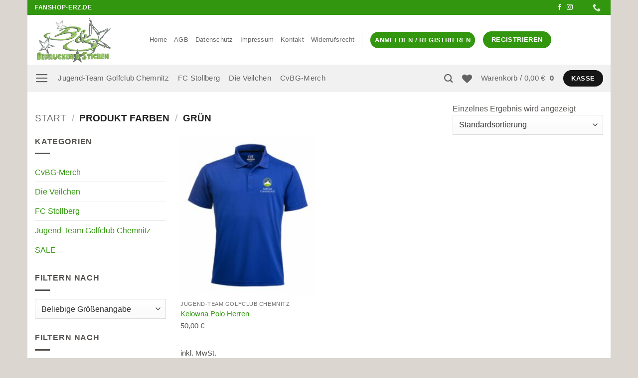

--- FILE ---
content_type: text/html; charset=UTF-8
request_url: https://fanshop-erz.de/farben/gruen/
body_size: 30628
content:
<!DOCTYPE html>
<html lang="de" class="loading-site no-js">
<head><style>img.lazy{min-height:1px}</style><link href="https://fanshop-erz.de/wp-content/plugins/w3-total-cache/pub/js/lazyload.min.js" as="script">
	<meta charset="UTF-8" />
	<link rel="profile" href="http://gmpg.org/xfn/11" />
	<link rel="pingback" href="https://fanshop-erz.de/xmlrpc.php" />

					<script>document.documentElement.className = document.documentElement.className + ' yes-js js_active js'</script>
			<script>(function(html){html.className = html.className.replace(/\bno-js\b/,'js')})(document.documentElement);</script>
<title>Grün &#8211; Fanshop-Erz</title>
<meta name='robots' content='max-image-preview:large' />
<script id="cookie-law-info-gcm-var-js">
var _ckyGcm = {"status":true,"default_settings":[{"analytics":"denied","advertisement":"denied","functional":"denied","necessary":"granted","ad_user_data":"denied","ad_personalization":"denied","regions":"All"}],"wait_for_update":2000,"url_passthrough":false,"ads_data_redaction":true}</script>
<script id="cookie-law-info-gcm-js" type="text/javascript" src="https://fanshop-erz.de/wp-content/plugins/cookie-law-info/lite/frontend/js/gcm.min.js"></script> <script id="cookieyes" type="text/javascript" src="https://cdn-cookieyes.com/client_data/53ada463d5957842537ba41b/script.js"></script><meta name="viewport" content="width=device-width, initial-scale=1" /><link rel='prefetch' href='https://fanshop-erz.de/wp-content/themes/flatsome/assets/js/flatsome.js?ver=e2eddd6c228105dac048' />
<link rel='prefetch' href='https://fanshop-erz.de/wp-content/themes/flatsome/assets/js/chunk.slider.js?ver=3.20.4' />
<link rel='prefetch' href='https://fanshop-erz.de/wp-content/themes/flatsome/assets/js/chunk.popups.js?ver=3.20.4' />
<link rel='prefetch' href='https://fanshop-erz.de/wp-content/themes/flatsome/assets/js/chunk.tooltips.js?ver=3.20.4' />
<link rel='prefetch' href='https://fanshop-erz.de/wp-content/themes/flatsome/assets/js/woocommerce.js?ver=1c9be63d628ff7c3ff4c' />
<link rel="alternate" type="application/rss+xml" title="Fanshop-Erz &raquo; Feed" href="https://fanshop-erz.de/feed/" />
<link rel="alternate" type="application/rss+xml" title="Fanshop-Erz &raquo; Kommentar-Feed" href="https://fanshop-erz.de/comments/feed/" />
<link rel="alternate" type="application/rss+xml" title="Fanshop-Erz &raquo; Grün Farben Feed" href="https://fanshop-erz.de/farben/gruen/feed/" />
<style id='wp-img-auto-sizes-contain-inline-css' type='text/css'>
img:is([sizes=auto i],[sizes^="auto," i]){contain-intrinsic-size:3000px 1500px}
/*# sourceURL=wp-img-auto-sizes-contain-inline-css */
</style>
<style id='wp-emoji-styles-inline-css' type='text/css'>

	img.wp-smiley, img.emoji {
		display: inline !important;
		border: none !important;
		box-shadow: none !important;
		height: 1em !important;
		width: 1em !important;
		margin: 0 0.07em !important;
		vertical-align: -0.1em !important;
		background: none !important;
		padding: 0 !important;
	}
/*# sourceURL=wp-emoji-styles-inline-css */
</style>
<style id='wp-block-library-inline-css' type='text/css'>
:root{--wp-block-synced-color:#7a00df;--wp-block-synced-color--rgb:122,0,223;--wp-bound-block-color:var(--wp-block-synced-color);--wp-editor-canvas-background:#ddd;--wp-admin-theme-color:#007cba;--wp-admin-theme-color--rgb:0,124,186;--wp-admin-theme-color-darker-10:#006ba1;--wp-admin-theme-color-darker-10--rgb:0,107,160.5;--wp-admin-theme-color-darker-20:#005a87;--wp-admin-theme-color-darker-20--rgb:0,90,135;--wp-admin-border-width-focus:2px}@media (min-resolution:192dpi){:root{--wp-admin-border-width-focus:1.5px}}.wp-element-button{cursor:pointer}:root .has-very-light-gray-background-color{background-color:#eee}:root .has-very-dark-gray-background-color{background-color:#313131}:root .has-very-light-gray-color{color:#eee}:root .has-very-dark-gray-color{color:#313131}:root .has-vivid-green-cyan-to-vivid-cyan-blue-gradient-background{background:linear-gradient(135deg,#00d084,#0693e3)}:root .has-purple-crush-gradient-background{background:linear-gradient(135deg,#34e2e4,#4721fb 50%,#ab1dfe)}:root .has-hazy-dawn-gradient-background{background:linear-gradient(135deg,#faaca8,#dad0ec)}:root .has-subdued-olive-gradient-background{background:linear-gradient(135deg,#fafae1,#67a671)}:root .has-atomic-cream-gradient-background{background:linear-gradient(135deg,#fdd79a,#004a59)}:root .has-nightshade-gradient-background{background:linear-gradient(135deg,#330968,#31cdcf)}:root .has-midnight-gradient-background{background:linear-gradient(135deg,#020381,#2874fc)}:root{--wp--preset--font-size--normal:16px;--wp--preset--font-size--huge:42px}.has-regular-font-size{font-size:1em}.has-larger-font-size{font-size:2.625em}.has-normal-font-size{font-size:var(--wp--preset--font-size--normal)}.has-huge-font-size{font-size:var(--wp--preset--font-size--huge)}.has-text-align-center{text-align:center}.has-text-align-left{text-align:left}.has-text-align-right{text-align:right}.has-fit-text{white-space:nowrap!important}#end-resizable-editor-section{display:none}.aligncenter{clear:both}.items-justified-left{justify-content:flex-start}.items-justified-center{justify-content:center}.items-justified-right{justify-content:flex-end}.items-justified-space-between{justify-content:space-between}.screen-reader-text{border:0;clip-path:inset(50%);height:1px;margin:-1px;overflow:hidden;padding:0;position:absolute;width:1px;word-wrap:normal!important}.screen-reader-text:focus{background-color:#ddd;clip-path:none;color:#444;display:block;font-size:1em;height:auto;left:5px;line-height:normal;padding:15px 23px 14px;text-decoration:none;top:5px;width:auto;z-index:100000}html :where(.has-border-color){border-style:solid}html :where([style*=border-top-color]){border-top-style:solid}html :where([style*=border-right-color]){border-right-style:solid}html :where([style*=border-bottom-color]){border-bottom-style:solid}html :where([style*=border-left-color]){border-left-style:solid}html :where([style*=border-width]){border-style:solid}html :where([style*=border-top-width]){border-top-style:solid}html :where([style*=border-right-width]){border-right-style:solid}html :where([style*=border-bottom-width]){border-bottom-style:solid}html :where([style*=border-left-width]){border-left-style:solid}html :where(img[class*=wp-image-]){height:auto;max-width:100%}:where(figure){margin:0 0 1em}html :where(.is-position-sticky){--wp-admin--admin-bar--position-offset:var(--wp-admin--admin-bar--height,0px)}@media screen and (max-width:600px){html :where(.is-position-sticky){--wp-admin--admin-bar--position-offset:0px}}

/*# sourceURL=wp-block-library-inline-css */
</style><link rel='stylesheet' id='wc-blocks-style-css' href='https://fanshop-erz.de/wp-content/plugins/woocommerce/assets/client/blocks/wc-blocks.css?ver=wc-10.4.3' type='text/css' media='all' />
<link rel='stylesheet' id='jquery-selectBox-css' href='https://fanshop-erz.de/wp-content/plugins/yith-woocommerce-wishlist/assets/css/jquery.selectBox.css?ver=1.2.0' type='text/css' media='all' />
<link rel='stylesheet' id='woocommerce_prettyPhoto_css-css' href='//fanshop-erz.de/wp-content/plugins/woocommerce/assets/css/prettyPhoto.css?ver=3.1.6' type='text/css' media='all' />
<link rel='stylesheet' id='yith-wcwl-main-css' href='https://fanshop-erz.de/wp-content/plugins/yith-woocommerce-wishlist/assets/css/style.css?ver=4.11.0' type='text/css' media='all' />
<style id='yith-wcwl-main-inline-css' type='text/css'>
 :root { --color-add-to-wishlist-background: #333333; --color-add-to-wishlist-text: #FFFFFF; --color-add-to-wishlist-border: #333333; --color-add-to-wishlist-background-hover: #333333; --color-add-to-wishlist-text-hover: #FFFFFF; --color-add-to-wishlist-border-hover: #333333; --rounded-corners-radius: 16px; --color-add-to-cart-background: #333333; --color-add-to-cart-text: #FFFFFF; --color-add-to-cart-border: #333333; --color-add-to-cart-background-hover: #4F4F4F; --color-add-to-cart-text-hover: #FFFFFF; --color-add-to-cart-border-hover: #4F4F4F; --add-to-cart-rounded-corners-radius: 16px; --color-button-style-1-background: #333333; --color-button-style-1-text: #FFFFFF; --color-button-style-1-border: #333333; --color-button-style-1-background-hover: #4F4F4F; --color-button-style-1-text-hover: #FFFFFF; --color-button-style-1-border-hover: #4F4F4F; --color-button-style-2-background: #333333; --color-button-style-2-text: #FFFFFF; --color-button-style-2-border: #333333; --color-button-style-2-background-hover: #4F4F4F; --color-button-style-2-text-hover: #FFFFFF; --color-button-style-2-border-hover: #4F4F4F; --color-wishlist-table-background: #FFFFFF; --color-wishlist-table-text: #6d6c6c; --color-wishlist-table-border: #FFFFFF; --color-headers-background: #F4F4F4; --color-share-button-color: #FFFFFF; --color-share-button-color-hover: #FFFFFF; --color-fb-button-background: #39599E; --color-fb-button-background-hover: #595A5A; --color-tw-button-background: #45AFE2; --color-tw-button-background-hover: #595A5A; --color-pr-button-background: #AB2E31; --color-pr-button-background-hover: #595A5A; --color-em-button-background: #FBB102; --color-em-button-background-hover: #595A5A; --color-wa-button-background: #00A901; --color-wa-button-background-hover: #595A5A; --feedback-duration: 3s } 
/*# sourceURL=yith-wcwl-main-inline-css */
</style>
<style id='global-styles-inline-css' type='text/css'>
:root{--wp--preset--aspect-ratio--square: 1;--wp--preset--aspect-ratio--4-3: 4/3;--wp--preset--aspect-ratio--3-4: 3/4;--wp--preset--aspect-ratio--3-2: 3/2;--wp--preset--aspect-ratio--2-3: 2/3;--wp--preset--aspect-ratio--16-9: 16/9;--wp--preset--aspect-ratio--9-16: 9/16;--wp--preset--color--black: #000000;--wp--preset--color--cyan-bluish-gray: #abb8c3;--wp--preset--color--white: #ffffff;--wp--preset--color--pale-pink: #f78da7;--wp--preset--color--vivid-red: #cf2e2e;--wp--preset--color--luminous-vivid-orange: #ff6900;--wp--preset--color--luminous-vivid-amber: #fcb900;--wp--preset--color--light-green-cyan: #7bdcb5;--wp--preset--color--vivid-green-cyan: #00d084;--wp--preset--color--pale-cyan-blue: #8ed1fc;--wp--preset--color--vivid-cyan-blue: #0693e3;--wp--preset--color--vivid-purple: #9b51e0;--wp--preset--color--primary: #32970E;--wp--preset--color--secondary: #161616;--wp--preset--color--success: #81D742;--wp--preset--color--alert: #CECCCB;--wp--preset--gradient--vivid-cyan-blue-to-vivid-purple: linear-gradient(135deg,rgb(6,147,227) 0%,rgb(155,81,224) 100%);--wp--preset--gradient--light-green-cyan-to-vivid-green-cyan: linear-gradient(135deg,rgb(122,220,180) 0%,rgb(0,208,130) 100%);--wp--preset--gradient--luminous-vivid-amber-to-luminous-vivid-orange: linear-gradient(135deg,rgb(252,185,0) 0%,rgb(255,105,0) 100%);--wp--preset--gradient--luminous-vivid-orange-to-vivid-red: linear-gradient(135deg,rgb(255,105,0) 0%,rgb(207,46,46) 100%);--wp--preset--gradient--very-light-gray-to-cyan-bluish-gray: linear-gradient(135deg,rgb(238,238,238) 0%,rgb(169,184,195) 100%);--wp--preset--gradient--cool-to-warm-spectrum: linear-gradient(135deg,rgb(74,234,220) 0%,rgb(151,120,209) 20%,rgb(207,42,186) 40%,rgb(238,44,130) 60%,rgb(251,105,98) 80%,rgb(254,248,76) 100%);--wp--preset--gradient--blush-light-purple: linear-gradient(135deg,rgb(255,206,236) 0%,rgb(152,150,240) 100%);--wp--preset--gradient--blush-bordeaux: linear-gradient(135deg,rgb(254,205,165) 0%,rgb(254,45,45) 50%,rgb(107,0,62) 100%);--wp--preset--gradient--luminous-dusk: linear-gradient(135deg,rgb(255,203,112) 0%,rgb(199,81,192) 50%,rgb(65,88,208) 100%);--wp--preset--gradient--pale-ocean: linear-gradient(135deg,rgb(255,245,203) 0%,rgb(182,227,212) 50%,rgb(51,167,181) 100%);--wp--preset--gradient--electric-grass: linear-gradient(135deg,rgb(202,248,128) 0%,rgb(113,206,126) 100%);--wp--preset--gradient--midnight: linear-gradient(135deg,rgb(2,3,129) 0%,rgb(40,116,252) 100%);--wp--preset--font-size--small: 13px;--wp--preset--font-size--medium: 20px;--wp--preset--font-size--large: 36px;--wp--preset--font-size--x-large: 42px;--wp--preset--spacing--20: 0.44rem;--wp--preset--spacing--30: 0.67rem;--wp--preset--spacing--40: 1rem;--wp--preset--spacing--50: 1.5rem;--wp--preset--spacing--60: 2.25rem;--wp--preset--spacing--70: 3.38rem;--wp--preset--spacing--80: 5.06rem;--wp--preset--shadow--natural: 6px 6px 9px rgba(0, 0, 0, 0.2);--wp--preset--shadow--deep: 12px 12px 50px rgba(0, 0, 0, 0.4);--wp--preset--shadow--sharp: 6px 6px 0px rgba(0, 0, 0, 0.2);--wp--preset--shadow--outlined: 6px 6px 0px -3px rgb(255, 255, 255), 6px 6px rgb(0, 0, 0);--wp--preset--shadow--crisp: 6px 6px 0px rgb(0, 0, 0);}:where(body) { margin: 0; }.wp-site-blocks > .alignleft { float: left; margin-right: 2em; }.wp-site-blocks > .alignright { float: right; margin-left: 2em; }.wp-site-blocks > .aligncenter { justify-content: center; margin-left: auto; margin-right: auto; }:where(.is-layout-flex){gap: 0.5em;}:where(.is-layout-grid){gap: 0.5em;}.is-layout-flow > .alignleft{float: left;margin-inline-start: 0;margin-inline-end: 2em;}.is-layout-flow > .alignright{float: right;margin-inline-start: 2em;margin-inline-end: 0;}.is-layout-flow > .aligncenter{margin-left: auto !important;margin-right: auto !important;}.is-layout-constrained > .alignleft{float: left;margin-inline-start: 0;margin-inline-end: 2em;}.is-layout-constrained > .alignright{float: right;margin-inline-start: 2em;margin-inline-end: 0;}.is-layout-constrained > .aligncenter{margin-left: auto !important;margin-right: auto !important;}.is-layout-constrained > :where(:not(.alignleft):not(.alignright):not(.alignfull)){margin-left: auto !important;margin-right: auto !important;}body .is-layout-flex{display: flex;}.is-layout-flex{flex-wrap: wrap;align-items: center;}.is-layout-flex > :is(*, div){margin: 0;}body .is-layout-grid{display: grid;}.is-layout-grid > :is(*, div){margin: 0;}body{padding-top: 0px;padding-right: 0px;padding-bottom: 0px;padding-left: 0px;}a:where(:not(.wp-element-button)){text-decoration: none;}:root :where(.wp-element-button, .wp-block-button__link){background-color: #32373c;border-width: 0;color: #fff;font-family: inherit;font-size: inherit;font-style: inherit;font-weight: inherit;letter-spacing: inherit;line-height: inherit;padding-top: calc(0.667em + 2px);padding-right: calc(1.333em + 2px);padding-bottom: calc(0.667em + 2px);padding-left: calc(1.333em + 2px);text-decoration: none;text-transform: inherit;}.has-black-color{color: var(--wp--preset--color--black) !important;}.has-cyan-bluish-gray-color{color: var(--wp--preset--color--cyan-bluish-gray) !important;}.has-white-color{color: var(--wp--preset--color--white) !important;}.has-pale-pink-color{color: var(--wp--preset--color--pale-pink) !important;}.has-vivid-red-color{color: var(--wp--preset--color--vivid-red) !important;}.has-luminous-vivid-orange-color{color: var(--wp--preset--color--luminous-vivid-orange) !important;}.has-luminous-vivid-amber-color{color: var(--wp--preset--color--luminous-vivid-amber) !important;}.has-light-green-cyan-color{color: var(--wp--preset--color--light-green-cyan) !important;}.has-vivid-green-cyan-color{color: var(--wp--preset--color--vivid-green-cyan) !important;}.has-pale-cyan-blue-color{color: var(--wp--preset--color--pale-cyan-blue) !important;}.has-vivid-cyan-blue-color{color: var(--wp--preset--color--vivid-cyan-blue) !important;}.has-vivid-purple-color{color: var(--wp--preset--color--vivid-purple) !important;}.has-primary-color{color: var(--wp--preset--color--primary) !important;}.has-secondary-color{color: var(--wp--preset--color--secondary) !important;}.has-success-color{color: var(--wp--preset--color--success) !important;}.has-alert-color{color: var(--wp--preset--color--alert) !important;}.has-black-background-color{background-color: var(--wp--preset--color--black) !important;}.has-cyan-bluish-gray-background-color{background-color: var(--wp--preset--color--cyan-bluish-gray) !important;}.has-white-background-color{background-color: var(--wp--preset--color--white) !important;}.has-pale-pink-background-color{background-color: var(--wp--preset--color--pale-pink) !important;}.has-vivid-red-background-color{background-color: var(--wp--preset--color--vivid-red) !important;}.has-luminous-vivid-orange-background-color{background-color: var(--wp--preset--color--luminous-vivid-orange) !important;}.has-luminous-vivid-amber-background-color{background-color: var(--wp--preset--color--luminous-vivid-amber) !important;}.has-light-green-cyan-background-color{background-color: var(--wp--preset--color--light-green-cyan) !important;}.has-vivid-green-cyan-background-color{background-color: var(--wp--preset--color--vivid-green-cyan) !important;}.has-pale-cyan-blue-background-color{background-color: var(--wp--preset--color--pale-cyan-blue) !important;}.has-vivid-cyan-blue-background-color{background-color: var(--wp--preset--color--vivid-cyan-blue) !important;}.has-vivid-purple-background-color{background-color: var(--wp--preset--color--vivid-purple) !important;}.has-primary-background-color{background-color: var(--wp--preset--color--primary) !important;}.has-secondary-background-color{background-color: var(--wp--preset--color--secondary) !important;}.has-success-background-color{background-color: var(--wp--preset--color--success) !important;}.has-alert-background-color{background-color: var(--wp--preset--color--alert) !important;}.has-black-border-color{border-color: var(--wp--preset--color--black) !important;}.has-cyan-bluish-gray-border-color{border-color: var(--wp--preset--color--cyan-bluish-gray) !important;}.has-white-border-color{border-color: var(--wp--preset--color--white) !important;}.has-pale-pink-border-color{border-color: var(--wp--preset--color--pale-pink) !important;}.has-vivid-red-border-color{border-color: var(--wp--preset--color--vivid-red) !important;}.has-luminous-vivid-orange-border-color{border-color: var(--wp--preset--color--luminous-vivid-orange) !important;}.has-luminous-vivid-amber-border-color{border-color: var(--wp--preset--color--luminous-vivid-amber) !important;}.has-light-green-cyan-border-color{border-color: var(--wp--preset--color--light-green-cyan) !important;}.has-vivid-green-cyan-border-color{border-color: var(--wp--preset--color--vivid-green-cyan) !important;}.has-pale-cyan-blue-border-color{border-color: var(--wp--preset--color--pale-cyan-blue) !important;}.has-vivid-cyan-blue-border-color{border-color: var(--wp--preset--color--vivid-cyan-blue) !important;}.has-vivid-purple-border-color{border-color: var(--wp--preset--color--vivid-purple) !important;}.has-primary-border-color{border-color: var(--wp--preset--color--primary) !important;}.has-secondary-border-color{border-color: var(--wp--preset--color--secondary) !important;}.has-success-border-color{border-color: var(--wp--preset--color--success) !important;}.has-alert-border-color{border-color: var(--wp--preset--color--alert) !important;}.has-vivid-cyan-blue-to-vivid-purple-gradient-background{background: var(--wp--preset--gradient--vivid-cyan-blue-to-vivid-purple) !important;}.has-light-green-cyan-to-vivid-green-cyan-gradient-background{background: var(--wp--preset--gradient--light-green-cyan-to-vivid-green-cyan) !important;}.has-luminous-vivid-amber-to-luminous-vivid-orange-gradient-background{background: var(--wp--preset--gradient--luminous-vivid-amber-to-luminous-vivid-orange) !important;}.has-luminous-vivid-orange-to-vivid-red-gradient-background{background: var(--wp--preset--gradient--luminous-vivid-orange-to-vivid-red) !important;}.has-very-light-gray-to-cyan-bluish-gray-gradient-background{background: var(--wp--preset--gradient--very-light-gray-to-cyan-bluish-gray) !important;}.has-cool-to-warm-spectrum-gradient-background{background: var(--wp--preset--gradient--cool-to-warm-spectrum) !important;}.has-blush-light-purple-gradient-background{background: var(--wp--preset--gradient--blush-light-purple) !important;}.has-blush-bordeaux-gradient-background{background: var(--wp--preset--gradient--blush-bordeaux) !important;}.has-luminous-dusk-gradient-background{background: var(--wp--preset--gradient--luminous-dusk) !important;}.has-pale-ocean-gradient-background{background: var(--wp--preset--gradient--pale-ocean) !important;}.has-electric-grass-gradient-background{background: var(--wp--preset--gradient--electric-grass) !important;}.has-midnight-gradient-background{background: var(--wp--preset--gradient--midnight) !important;}.has-small-font-size{font-size: var(--wp--preset--font-size--small) !important;}.has-medium-font-size{font-size: var(--wp--preset--font-size--medium) !important;}.has-large-font-size{font-size: var(--wp--preset--font-size--large) !important;}.has-x-large-font-size{font-size: var(--wp--preset--font-size--x-large) !important;}
/*# sourceURL=global-styles-inline-css */
</style>

<link rel='stylesheet' id='contact-form-7-css' href='https://fanshop-erz.de/wp-content/plugins/contact-form-7/includes/css/styles.css?ver=6.1.4' type='text/css' media='all' />
<link rel='stylesheet' id='wpa-css-css' href='https://fanshop-erz.de/wp-content/plugins/honeypot/includes/css/wpa.css?ver=2.3.04' type='text/css' media='all' />
<style id='woocommerce-inline-inline-css' type='text/css'>
.woocommerce form .form-row .required { visibility: visible; }
/*# sourceURL=woocommerce-inline-inline-css */
</style>
<link rel='stylesheet' id='swatches-and-photos-css' href='https://fanshop-erz.de/wp-content/plugins/woocommerce-variation-swatches-and-photos/assets/css/swatches-and-photos.css?ver=3.0.6' type='text/css' media='all' />
<link rel='stylesheet' id='flatsome-woocommerce-wishlist-css' href='https://fanshop-erz.de/wp-content/themes/flatsome/inc/integrations/wc-yith-wishlist/wishlist.css?ver=3.20.4' type='text/css' media='all' />
<link rel='stylesheet' id='woocommerce-gzd-layout-css' href='https://fanshop-erz.de/wp-content/plugins/woocommerce-germanized/build/static/layout-styles.css?ver=3.20.5' type='text/css' media='all' />
<style id='woocommerce-gzd-layout-inline-css' type='text/css'>
.woocommerce-checkout .shop_table { background-color: #eeeeee; } .product p.deposit-packaging-type { font-size: 1.25em !important; } p.woocommerce-shipping-destination { display: none; }
                .wc-gzd-nutri-score-value-a {
                    background: url(https://fanshop-erz.de/wp-content/plugins/woocommerce-germanized/assets/images/nutri-score-a.svg) no-repeat;
                }
                .wc-gzd-nutri-score-value-b {
                    background: url(https://fanshop-erz.de/wp-content/plugins/woocommerce-germanized/assets/images/nutri-score-b.svg) no-repeat;
                }
                .wc-gzd-nutri-score-value-c {
                    background: url(https://fanshop-erz.de/wp-content/plugins/woocommerce-germanized/assets/images/nutri-score-c.svg) no-repeat;
                }
                .wc-gzd-nutri-score-value-d {
                    background: url(https://fanshop-erz.de/wp-content/plugins/woocommerce-germanized/assets/images/nutri-score-d.svg) no-repeat;
                }
                .wc-gzd-nutri-score-value-e {
                    background: url(https://fanshop-erz.de/wp-content/plugins/woocommerce-germanized/assets/images/nutri-score-e.svg) no-repeat;
                }
            
/*# sourceURL=woocommerce-gzd-layout-inline-css */
</style>
<link rel='stylesheet' id='flatsome-main-css' href='https://fanshop-erz.de/wp-content/themes/flatsome/assets/css/flatsome.css?ver=3.20.4' type='text/css' media='all' />
<style id='flatsome-main-inline-css' type='text/css'>
@font-face {
				font-family: "fl-icons";
				font-display: block;
				src: url(https://fanshop-erz.de/wp-content/themes/flatsome/assets/css/icons/fl-icons.eot?v=3.20.4);
				src:
					url(https://fanshop-erz.de/wp-content/themes/flatsome/assets/css/icons/fl-icons.eot#iefix?v=3.20.4) format("embedded-opentype"),
					url(https://fanshop-erz.de/wp-content/themes/flatsome/assets/css/icons/fl-icons.woff2?v=3.20.4) format("woff2"),
					url(https://fanshop-erz.de/wp-content/themes/flatsome/assets/css/icons/fl-icons.ttf?v=3.20.4) format("truetype"),
					url(https://fanshop-erz.de/wp-content/themes/flatsome/assets/css/icons/fl-icons.woff?v=3.20.4) format("woff"),
					url(https://fanshop-erz.de/wp-content/themes/flatsome/assets/css/icons/fl-icons.svg?v=3.20.4#fl-icons) format("svg");
			}
/*# sourceURL=flatsome-main-inline-css */
</style>
<link rel='stylesheet' id='flatsome-shop-css' href='https://fanshop-erz.de/wp-content/themes/flatsome/assets/css/flatsome-shop.css?ver=3.20.4' type='text/css' media='all' />
<link rel='stylesheet' id='flatsome-style-css' href='https://fanshop-erz.de/wp-content/themes/flatsome/style.css?ver=3.20.4' type='text/css' media='all' />
<link rel='stylesheet' id='wc-gzdp-theme-flatsome-css' href='https://fanshop-erz.de/wp-content/plugins/woocommerce-germanized-pro/build/static/wc-gzdp-theme-flatsome-styles.css?ver=4.2.16' type='text/css' media='all' />
<script type="text/javascript" src="https://fanshop-erz.de/wp-includes/js/jquery/jquery.min.js?ver=3.7.1" id="jquery-core-js"></script>
<script type="text/javascript" src="https://fanshop-erz.de/wp-includes/js/jquery/jquery-migrate.min.js?ver=3.4.1" id="jquery-migrate-js"></script>
<script type="text/javascript" src="https://fanshop-erz.de/wp-content/plugins/woocommerce/assets/js/jquery-blockui/jquery.blockUI.min.js?ver=2.7.0-wc.10.4.3" id="wc-jquery-blockui-js" data-wp-strategy="defer"></script>
<script type="text/javascript" id="wc-add-to-cart-js-extra">
/* <![CDATA[ */
var wc_add_to_cart_params = {"ajax_url":"/wp-admin/admin-ajax.php","wc_ajax_url":"/?wc-ajax=%%endpoint%%","i18n_view_cart":"Warenkorb anzeigen","cart_url":"https://fanshop-erz.de/cart/","is_cart":"","cart_redirect_after_add":"no"};
//# sourceURL=wc-add-to-cart-js-extra
/* ]]> */
</script>
<script type="text/javascript" src="https://fanshop-erz.de/wp-content/plugins/woocommerce/assets/js/frontend/add-to-cart.min.js?ver=10.4.3" id="wc-add-to-cart-js" defer="defer" data-wp-strategy="defer"></script>
<script type="text/javascript" src="https://fanshop-erz.de/wp-content/plugins/woocommerce/assets/js/js-cookie/js.cookie.min.js?ver=2.1.4-wc.10.4.3" id="wc-js-cookie-js" data-wp-strategy="defer"></script>
<link rel="https://api.w.org/" href="https://fanshop-erz.de/wp-json/" /><link rel="EditURI" type="application/rsd+xml" title="RSD" href="https://fanshop-erz.de/xmlrpc.php?rsd" />
<meta name="generator" content="WordPress 6.9" />
<meta name="generator" content="WooCommerce 10.4.3" />
	<noscript><style>.woocommerce-product-gallery{ opacity: 1 !important; }</style></noscript>
	<link rel="icon" href="https://fanshop-erz.de/wp-content/uploads/2025/11/cropped-fav2-32x32.png" sizes="32x32" />
<link rel="icon" href="https://fanshop-erz.de/wp-content/uploads/2025/11/cropped-fav2-192x192.png" sizes="192x192" />
<link rel="apple-touch-icon" href="https://fanshop-erz.de/wp-content/uploads/2025/11/cropped-fav2-180x180.png" />
<meta name="msapplication-TileImage" content="https://fanshop-erz.de/wp-content/uploads/2025/11/cropped-fav2-270x270.png" />
<style id="custom-css" type="text/css">:root {--primary-color: #32970E;--fs-color-primary: #32970E;--fs-color-secondary: #161616;--fs-color-success: #81D742;--fs-color-alert: #CECCCB;--fs-color-base: #53504E;--fs-experimental-link-color: #32970E;--fs-experimental-link-color-hover: #161616;}.tooltipster-base {--tooltip-color: #fff;--tooltip-bg-color: #000;}.off-canvas-right .mfp-content, .off-canvas-left .mfp-content {--drawer-width: 300px;}.off-canvas .mfp-content.off-canvas-cart {--drawer-width: 360px;}html{background-color:rgba(195,187,177,0.6)!important;}.container-width, .full-width .ubermenu-nav, .container, .row{max-width: 1170px}.row.row-collapse{max-width: 1140px}.row.row-small{max-width: 1162.5px}.row.row-large{max-width: 1200px}.header-main{height: 100px}#logo img{max-height: 100px}#logo{width:200px;}.header-bottom{min-height: 55px}.header-top{min-height: 30px}.transparent .header-main{height: 0px}.transparent #logo img{max-height: 0px}.has-transparent + .page-title:first-of-type,.has-transparent + #main > .page-title,.has-transparent + #main > div > .page-title,.has-transparent + #main .page-header-wrapper:first-of-type .page-title{padding-top: 80px;}.header.show-on-scroll,.stuck .header-main{height:70px!important}.stuck #logo img{max-height: 70px!important}.search-form{ width: 23%;}.header-bg-color {background-color: rgba(255,255,255,0.9)}.header-bottom {background-color: #F1F1F1}.header-main .nav > li > a{line-height: 16px }.stuck .header-main .nav > li > a{line-height: 50px }@media (max-width: 549px) {.header-main{height: 70px}#logo img{max-height: 70px}}h1,h2,h3,h4,h5,h6,.heading-font{color: #32970E;}body{font-size: 102%;}@media screen and (max-width: 549px){body{font-size: 78%;}}body{font-family: "Source Sans Pro", sans-serif;}body {font-weight: 400;font-style: normal;}.nav > li > a {font-family: "Source Sans Pro", sans-serif;}.mobile-sidebar-levels-2 .nav > li > ul > li > a {font-family: "Source Sans Pro", sans-serif;}.nav > li > a,.mobile-sidebar-levels-2 .nav > li > ul > li > a {font-weight: 400;font-style: normal;}h1,h2,h3,h4,h5,h6,.heading-font, .off-canvas-center .nav-sidebar.nav-vertical > li > a{font-family: "Source Sans Pro", sans-serif;}h1,h2,h3,h4,h5,h6,.heading-font,.banner h1,.banner h2 {font-weight: 400;font-style: normal;}.alt-font{font-family: "Source Sans Pro", sans-serif;}.alt-font {font-weight: 400!important;font-style: normal!important;}.nav > li > a, .links > li > a{text-transform: none;}.section-title span{text-transform: none;}.widget:where(:not(.widget_shopping_cart)) a{color: #81D742;}.widget:where(:not(.widget_shopping_cart)) a:hover{color: #CECCCB;}.widget .tagcloud a:hover{border-color: #CECCCB; background-color: #CECCCB;}.is-divider{background-color: #53504E;}.current .breadcrumb-step, [data-icon-label]:after, .button#place_order,.button.checkout,.checkout-button,.single_add_to_cart_button.button, .sticky-add-to-cart-select-options-button{background-color: #81D742!important }@media screen and (min-width: 550px){.products .box-vertical .box-image{min-width: 247px!important;width: 247px!important;}}button[name='update_cart'] { display: none; }.nav-vertical-fly-out > li + li {border-top-width: 1px; border-top-style: solid;}.label-new.menu-item > a:after{content:"Neu";}.label-hot.menu-item > a:after{content:"Hot";}.label-sale.menu-item > a:after{content:"Aktion";}.label-popular.menu-item > a:after{content:"Beliebt";}</style><style id="kirki-inline-styles"></style><link rel='stylesheet' id='select2-css' href='https://fanshop-erz.de/wp-content/plugins/woocommerce/assets/css/select2.css?ver=10.4.3' type='text/css' media='all' />
</head>

<body class="archive tax-pa_farben term-gruen term-119 wp-theme-flatsome theme-flatsome woocommerce woocommerce-page woocommerce-no-js boxed lightbox nav-dropdown-has-arrow nav-dropdown-has-shadow nav-dropdown-has-border">


<a class="skip-link screen-reader-text" href="#main">Zum Inhalt springen</a>

<div id="wrapper">

	
	<header id="header" class="header has-sticky sticky-jump">
		<div class="header-wrapper">
			<div id="top-bar" class="header-top hide-for-sticky nav-dark">
    <div class="flex-row container">
      <div class="flex-col hide-for-medium flex-left">
          <ul class="nav nav-left medium-nav-center nav-small  nav-divided">
              <li class="html custom html_topbar_left"><strong class="uppercase">Fanshop-Erz.de</strong></li>          </ul>
      </div>

      <div class="flex-col hide-for-medium flex-center">
          <ul class="nav nav-center nav-small  nav-divided">
                        </ul>
      </div>

      <div class="flex-col hide-for-medium flex-right">
         <ul class="nav top-bar-nav nav-right nav-small  nav-divided">
              <li class="header-divider"></li><li class="html header-social-icons ml-0">
	<div class="social-icons follow-icons" ><a href="https://www.facebook.com/BSwerbeservice" target="_blank" data-label="Facebook" class="icon plain tooltip facebook" title="Auf Facebook folgen" aria-label="Auf Facebook folgen" rel="noopener nofollow"><i class="icon-facebook" aria-hidden="true"></i></a><a href="https://www.instagram.com/bswerbeservice/" target="_blank" data-label="Instagram" class="icon plain tooltip instagram" title="Auf Instagram folgen" aria-label="Auf Instagram folgen" rel="noopener nofollow"><i class="icon-instagram" aria-hidden="true"></i></a></div></li>
<li class="header-divider"></li><li class="header-contact-wrapper">
		<ul id="header-contact" class="nav medium-nav-center nav-divided nav-uppercase header-contact">
		
			
			
						<li>
			  <a href="tel:+49 37296 93 60 21" class="tooltip" title="+49 37296 93 60 21">
			     <i class="icon-phone" aria-hidden="true" style="font-size:16px;"></i>			      <span></span>
			  </a>
			</li>
			
				</ul>
</li>
          </ul>
      </div>

            <div class="flex-col show-for-medium flex-grow">
          <ul class="nav nav-center nav-small mobile-nav  nav-divided">
              <li class="html custom html_topbar_left"><strong class="uppercase">Fanshop-Erz.de</strong></li><li class="html custom html_topbar_right">Fanartikel</li><li class="html header-social-icons ml-0">
	<div class="social-icons follow-icons" ><a href="https://www.facebook.com/BSwerbeservice" target="_blank" data-label="Facebook" class="icon plain tooltip facebook" title="Auf Facebook folgen" aria-label="Auf Facebook folgen" rel="noopener nofollow"><i class="icon-facebook" aria-hidden="true"></i></a><a href="https://www.instagram.com/bswerbeservice/" target="_blank" data-label="Instagram" class="icon plain tooltip instagram" title="Auf Instagram folgen" aria-label="Auf Instagram folgen" rel="noopener nofollow"><i class="icon-instagram" aria-hidden="true"></i></a></div></li>
<li class="header-contact-wrapper">
		<ul id="header-contact" class="nav medium-nav-center nav-divided nav-uppercase header-contact">
		
			
			
						<li>
			  <a href="tel:+49 37296 93 60 21" class="tooltip" title="+49 37296 93 60 21">
			     <i class="icon-phone" aria-hidden="true" style="font-size:16px;"></i>			      <span></span>
			  </a>
			</li>
			
				</ul>
</li>
          </ul>
      </div>
      
    </div>
</div>
<div id="masthead" class="header-main ">
      <div class="header-inner flex-row container logo-left medium-logo-left" role="navigation">

          <!-- Logo -->
          <div id="logo" class="flex-col logo">
            
<!-- Header logo -->
<a href="https://fanshop-erz.de/" title="Fanshop-Erz - Fan- und Sportartikel" rel="home">
		<img width="1020" height="620" src="data:image/svg+xml,%3Csvg%20xmlns='http://www.w3.org/2000/svg'%20viewBox='0%200%201020%20620'%3E%3C/svg%3E" data-src="https://fanshop-erz.de/wp-content/uploads/2019/01/logo-bs-gestickt-transparent-hg-1317x800.png" class="header_logo header-logo lazy" alt="Fanshop-Erz"/><img  width="1020" height="620" src="data:image/svg+xml,%3Csvg%20xmlns='http://www.w3.org/2000/svg'%20viewBox='0%200%201020%20620'%3E%3C/svg%3E" data-src="https://fanshop-erz.de/wp-content/uploads/2019/01/logo-bs-gestickt-transparent-hg-1317x800.png" class="header-logo-dark lazy" alt="Fanshop-Erz"/></a>
          </div>

          <!-- Mobile Left Elements -->
          <div class="flex-col show-for-medium flex-left">
            <ul class="mobile-nav nav nav-left ">
              <li class="nav-icon has-icon">
			<a href="#" class="is-small" data-open="#main-menu" data-pos="left" data-bg="main-menu-overlay" role="button" aria-label="Menü" aria-controls="main-menu" aria-expanded="false" aria-haspopup="dialog" data-flatsome-role-button>
			<i class="icon-menu" aria-hidden="true"></i>					</a>
	</li>
<li class="header-search header-search-dropdown has-icon has-dropdown menu-item-has-children">
		<a href="#" aria-label="Suchen" aria-haspopup="true" aria-expanded="false" aria-controls="ux-search-dropdown" class="nav-top-link is-small"><i class="icon-search" aria-hidden="true"></i></a>
		<ul id="ux-search-dropdown" class="nav-dropdown nav-dropdown-default">
	 	<li class="header-search-form search-form html relative has-icon">
	<div class="header-search-form-wrapper">
		<div class="searchform-wrapper ux-search-box relative is-normal"><form role="search" method="get" class="searchform" action="https://fanshop-erz.de/">
	<div class="flex-row relative">
						<div class="flex-col flex-grow">
			<label class="screen-reader-text" for="woocommerce-product-search-field-0">Suche nach:</label>
			<input type="search" id="woocommerce-product-search-field-0" class="search-field mb-0" placeholder="Suchen&hellip;" value="" name="s" />
			<input type="hidden" name="post_type" value="product" />
					</div>
		<div class="flex-col">
			<button type="submit" value="Suchen" class="ux-search-submit submit-button secondary button  icon mb-0" aria-label="Übermitteln">
				<i class="icon-search" aria-hidden="true"></i>			</button>
		</div>
	</div>
	<div class="live-search-results text-left z-top"></div>
</form>
</div>	</div>
</li>
	</ul>
</li>

<li class="account-item has-icon">
	<div class="header-button">	<a href="https://fanshop-erz.de/my-account/" class="account-link-mobile icon primary button circle is-small" title="Mein Konto" aria-label="Mein Konto">
		<i class="icon-user" aria-hidden="true"></i>	</a>
	</div></li>
            </ul>
          </div>

          <!-- Left Elements -->
          <div class="flex-col hide-for-medium flex-left
            flex-grow">
            <ul class="header-nav header-nav-main nav nav-left  nav-uppercase" >
              <li id="menu-item-644" class="menu-item menu-item-type-post_type menu-item-object-page menu-item-home menu-item-644 menu-item-design-default"><a href="https://fanshop-erz.de/" class="nav-top-link">Home</a></li>
<li id="menu-item-4231" class="menu-item menu-item-type-post_type menu-item-object-page menu-item-4231 menu-item-design-default"><a href="https://fanshop-erz.de/allgemeine-nutzungsbedingungen/" class="nav-top-link">AGB</a></li>
<li id="menu-item-4232" class="menu-item menu-item-type-post_type menu-item-object-page menu-item-privacy-policy menu-item-4232 menu-item-design-default"><a rel="privacy-policy" href="https://fanshop-erz.de/datenschutz/" class="nav-top-link">Datenschutz</a></li>
<li id="menu-item-4233" class="menu-item menu-item-type-post_type menu-item-object-page menu-item-4233 menu-item-design-default"><a href="https://fanshop-erz.de/impressum/" class="nav-top-link">Impressum</a></li>
<li id="menu-item-4234" class="menu-item menu-item-type-post_type menu-item-object-page menu-item-4234 menu-item-design-default"><a href="https://fanshop-erz.de/contact/" class="nav-top-link">Kontakt</a></li>
<li id="menu-item-4235" class="menu-item menu-item-type-post_type menu-item-object-page menu-item-4235 menu-item-design-default"><a href="https://fanshop-erz.de/widerrufsrecht/" class="nav-top-link">Widerrufsrecht</a></li>
<li class="header-divider"></li>
<li class="account-item has-icon">
<div class="header-button">
	<a href="https://fanshop-erz.de/my-account/" class="nav-top-link nav-top-not-logged-in icon primary button circle is-small icon primary button circle is-small" title="Anmelden" role="button" data-open="#login-form-popup" aria-controls="login-form-popup" aria-expanded="false" aria-haspopup="dialog" data-flatsome-role-button>
					<span>
			Anmelden / Registrieren			</span>
				</a>


</div>

</li>
<li class="html header-button-1">
	<div class="header-button">
		<a href="https://fanshop-erz.de/my-account/" class="button primary" style="border-radius:99px;">
		<span>Registrieren</span>
	</a>
	</div>
</li>
            </ul>
          </div>

          <!-- Right Elements -->
          <div class="flex-col hide-for-medium flex-right">
            <ul class="header-nav header-nav-main nav nav-right  nav-uppercase">
                          </ul>
          </div>

          <!-- Mobile Right Elements -->
          <div class="flex-col show-for-medium flex-right">
            <ul class="mobile-nav nav nav-right ">
                          </ul>
          </div>

      </div>

      </div>
<div id="wide-nav" class="header-bottom wide-nav ">
    <div class="flex-row container">

                        <div class="flex-col hide-for-medium flex-left">
                <ul class="nav header-nav header-bottom-nav nav-left  nav-line-bottom nav-size-medium nav-spacing-medium nav-uppercase">
                    <li class="nav-icon has-icon">
			<a href="#" class="is-small" data-open="#main-menu" data-pos="left" data-bg="main-menu-overlay" role="button" aria-label="Menü" aria-controls="main-menu" aria-expanded="false" aria-haspopup="dialog" data-flatsome-role-button>
			<i class="icon-menu" aria-hidden="true"></i>					</a>
	</li>
<li id="menu-item-8970" class="menu-item menu-item-type-custom menu-item-object-custom menu-item-8970 menu-item-design-default"><a href="https://fanshop-erz.de/produkt-kategorie/jugendteamgolfclubchemnitz/" class="nav-top-link">Jugend-Team Golfclub Chemnitz</a></li>
<li id="menu-item-3926" class="menu-item menu-item-type-custom menu-item-object-custom menu-item-3926 menu-item-design-default"><a href="https://fanshop-erz.de/produkt-kategorie/fcs" class="nav-top-link">FC Stollberg</a></li>
<li id="menu-item-4314" class="menu-item menu-item-type-custom menu-item-object-custom menu-item-4314 menu-item-design-default"><a href="https://fanshop-erz.de/produkt-kategorie/die-veilchen" class="nav-top-link">Die Veilchen</a></li>
<li id="menu-item-6574" class="menu-item menu-item-type-custom menu-item-object-custom menu-item-6574 menu-item-design-default"><a href="https://fanshop-erz.de/produkt-kategorie/cvbg/" class="nav-top-link">CvBG-Merch</a></li>
                </ul>
            </div>
            
            
                        <div class="flex-col hide-for-medium flex-right flex-grow">
              <ul class="nav header-nav header-bottom-nav nav-right  nav-line-bottom nav-size-medium nav-spacing-medium nav-uppercase">
                   <li class="header-search header-search-dropdown has-icon has-dropdown menu-item-has-children">
		<a href="#" aria-label="Suchen" aria-haspopup="true" aria-expanded="false" aria-controls="ux-search-dropdown" class="nav-top-link is-small"><i class="icon-search" aria-hidden="true"></i></a>
		<ul id="ux-search-dropdown" class="nav-dropdown nav-dropdown-default">
	 	<li class="header-search-form search-form html relative has-icon">
	<div class="header-search-form-wrapper">
		<div class="searchform-wrapper ux-search-box relative is-normal"><form role="search" method="get" class="searchform" action="https://fanshop-erz.de/">
	<div class="flex-row relative">
						<div class="flex-col flex-grow">
			<label class="screen-reader-text" for="woocommerce-product-search-field-1">Suche nach:</label>
			<input type="search" id="woocommerce-product-search-field-1" class="search-field mb-0" placeholder="Suchen&hellip;" value="" name="s" />
			<input type="hidden" name="post_type" value="product" />
					</div>
		<div class="flex-col">
			<button type="submit" value="Suchen" class="ux-search-submit submit-button secondary button  icon mb-0" aria-label="Übermitteln">
				<i class="icon-search" aria-hidden="true"></i>			</button>
		</div>
	</div>
	<div class="live-search-results text-left z-top"></div>
</form>
</div>	</div>
</li>
	</ul>
</li>
<li class="header-wishlist-icon">
			<a href="https://fanshop-erz.de/wunschliste/" class="wishlist-link" title="Wunschliste" aria-label="Wunschliste">
						<i class="wishlist-icon icon-heart" aria-hidden="true"></i>		</a>
	</li>
<li class="cart-item has-icon has-dropdown">

<a href="https://fanshop-erz.de/cart/" class="header-cart-link nav-top-link is-small" title="Warenkorb" aria-label="Warenkorb anzeigen" aria-expanded="false" aria-haspopup="true" role="button" data-flatsome-role-button>

<span class="header-cart-title">
   Warenkorb   /      <span class="cart-price"><span class="woocommerce-Price-amount amount"><bdi>0,00&nbsp;<span class="woocommerce-Price-currencySymbol">&euro;</span></bdi></span></span>
  </span>

    <span class="cart-icon image-icon">
    <strong>0</strong>
  </span>
  </a>

 <ul class="nav-dropdown nav-dropdown-default">
    <li class="html widget_shopping_cart">
      <div class="widget_shopping_cart_content">
        

	<div class="ux-mini-cart-empty flex flex-row-col text-center pt pb">
				<div class="ux-mini-cart-empty-icon">
			<svg aria-hidden="true" xmlns="http://www.w3.org/2000/svg" viewBox="0 0 17 19" style="opacity:.1;height:80px;">
				<path d="M8.5 0C6.7 0 5.3 1.2 5.3 2.7v2H2.1c-.3 0-.6.3-.7.7L0 18.2c0 .4.2.8.6.8h15.7c.4 0 .7-.3.7-.7v-.1L15.6 5.4c0-.3-.3-.6-.7-.6h-3.2v-2c0-1.6-1.4-2.8-3.2-2.8zM6.7 2.7c0-.8.8-1.4 1.8-1.4s1.8.6 1.8 1.4v2H6.7v-2zm7.5 3.4 1.3 11.5h-14L2.8 6.1h2.5v1.4c0 .4.3.7.7.7.4 0 .7-.3.7-.7V6.1h3.5v1.4c0 .4.3.7.7.7s.7-.3.7-.7V6.1h2.6z" fill-rule="evenodd" clip-rule="evenodd" fill="currentColor"></path>
			</svg>
		</div>
				<p class="woocommerce-mini-cart__empty-message empty">Es befinden sich keine Produkte im Warenkorb.</p>
					<p class="return-to-shop">
				<a class="button primary wc-backward" href="https://fanshop-erz.de/products/">
					Zurück zum Shop				</a>
			</p>
				</div>


      </div>
    </li>
     </ul>

</li>
<li>
	<div class="cart-checkout-button header-button">
		<a href="https://fanshop-erz.de/checkout/" class="button cart-checkout secondary is-small circle">
			<span class="hide-for-small">Kasse</span>
			<span class="show-for-small" aria-label="Kasse">+</span>
		</a>
	</div>
</li>
              </ul>
            </div>
            
                          <div class="flex-col show-for-medium flex-grow">
                  <ul class="nav header-bottom-nav nav-center mobile-nav  nav-line-bottom nav-size-medium nav-spacing-medium nav-uppercase">
                      <li class="header-wishlist-icon">
			<a href="https://fanshop-erz.de/wunschliste/" class="wishlist-link" title="Wunschliste" aria-label="Wunschliste">
						<i class="wishlist-icon icon-heart" aria-hidden="true"></i>		</a>
	</li>
<li class="cart-item has-icon has-dropdown">

<a href="https://fanshop-erz.de/cart/" class="header-cart-link nav-top-link is-small" title="Warenkorb" aria-label="Warenkorb anzeigen" aria-expanded="false" aria-haspopup="true" role="button" data-flatsome-role-button>

<span class="header-cart-title">
   Warenkorb   /      <span class="cart-price"><span class="woocommerce-Price-amount amount"><bdi>0,00&nbsp;<span class="woocommerce-Price-currencySymbol">&euro;</span></bdi></span></span>
  </span>

    <span class="cart-icon image-icon">
    <strong>0</strong>
  </span>
  </a>

 <ul class="nav-dropdown nav-dropdown-default">
    <li class="html widget_shopping_cart">
      <div class="widget_shopping_cart_content">
        

	<div class="ux-mini-cart-empty flex flex-row-col text-center pt pb">
				<div class="ux-mini-cart-empty-icon">
			<svg aria-hidden="true" xmlns="http://www.w3.org/2000/svg" viewBox="0 0 17 19" style="opacity:.1;height:80px;">
				<path d="M8.5 0C6.7 0 5.3 1.2 5.3 2.7v2H2.1c-.3 0-.6.3-.7.7L0 18.2c0 .4.2.8.6.8h15.7c.4 0 .7-.3.7-.7v-.1L15.6 5.4c0-.3-.3-.6-.7-.6h-3.2v-2c0-1.6-1.4-2.8-3.2-2.8zM6.7 2.7c0-.8.8-1.4 1.8-1.4s1.8.6 1.8 1.4v2H6.7v-2zm7.5 3.4 1.3 11.5h-14L2.8 6.1h2.5v1.4c0 .4.3.7.7.7.4 0 .7-.3.7-.7V6.1h3.5v1.4c0 .4.3.7.7.7s.7-.3.7-.7V6.1h2.6z" fill-rule="evenodd" clip-rule="evenodd" fill="currentColor"></path>
			</svg>
		</div>
				<p class="woocommerce-mini-cart__empty-message empty">Es befinden sich keine Produkte im Warenkorb.</p>
					<p class="return-to-shop">
				<a class="button primary wc-backward" href="https://fanshop-erz.de/products/">
					Zurück zum Shop				</a>
			</p>
				</div>


      </div>
    </li>
     </ul>

</li>
<li>
	<div class="cart-checkout-button header-button">
		<a href="https://fanshop-erz.de/checkout/" class="button cart-checkout secondary is-small circle">
			<span class="hide-for-small">Kasse</span>
			<span class="show-for-small" aria-label="Kasse">+</span>
		</a>
	</div>
</li>
                  </ul>
              </div>
            
    </div>
</div>

<div class="header-bg-container fill"><div class="header-bg-image fill"></div><div class="header-bg-color fill"></div></div>		</div>
	</header>

	<div class="shop-page-title category-page-title page-title ">
	<div class="page-title-inner flex-row  medium-flex-wrap container">
		<div class="flex-col flex-grow medium-text-center">
			<div class="is-large">
	<nav class="woocommerce-breadcrumb breadcrumbs uppercase" aria-label="Breadcrumb"><a href="https://fanshop-erz.de">Start</a> <span class="divider">&#47;</span> Produkt Farben <span class="divider">&#47;</span> Grün</nav></div>
<div class="category-filtering category-filter-row show-for-medium">
	<a href="#" data-open="#shop-sidebar" data-pos="left" class="filter-button uppercase plain" role="button" aria-controls="shop-sidebar" aria-expanded="false" aria-haspopup="dialog" data-visible-after="true" data-flatsome-role-button>
		<i class="icon-equalizer" aria-hidden="true"></i>		<strong>Filter</strong>
	</a>
	<div class="inline-block">
			</div>
</div>
		</div>
		<div class="flex-col medium-text-center">
				<p class="woocommerce-result-count hide-for-medium" role="alert" aria-relevant="all" >
		Einzelnes Ergebnis wird angezeigt	</p>
	<form class="woocommerce-ordering" method="get">
		<select
		name="orderby"
		class="orderby"
					aria-label="Shop-Reihenfolge"
			>
					<option value="menu_order"  selected='selected'>Standardsortierung</option>
					<option value="popularity" >Nach Beliebtheit sortiert</option>
					<option value="rating" >Nach Durchschnittsbewertung sortiert</option>
					<option value="date" >Nach Aktualität sortieren</option>
					<option value="price" >Nach Preis sortieren: aufsteigend</option>
					<option value="price-desc" >Nach Preis sortieren: absteigend</option>
			</select>
	<input type="hidden" name="paged" value="1" />
	</form>
		</div>
	</div>
</div>

	<main id="main" class="">
<div class="row category-page-row">

		<div class="col large-3 hide-for-medium ">
						<div id="shop-sidebar" class="sidebar-inner col-inner">
				<aside id="woocommerce_product_categories-13" class="widget woocommerce widget_product_categories"><span class="widget-title shop-sidebar">Kategorien</span><div class="is-divider small"></div><ul class="product-categories"><li class="cat-item cat-item-361"><a href="https://fanshop-erz.de/produkt-kategorie/cvbg/">CvBG-Merch</a></li>
<li class="cat-item cat-item-249"><a href="https://fanshop-erz.de/produkt-kategorie/die-veilchen/">Die Veilchen</a></li>
<li class="cat-item cat-item-240"><a href="https://fanshop-erz.de/produkt-kategorie/fcs/">FC Stollberg</a></li>
<li class="cat-item cat-item-264"><a href="https://fanshop-erz.de/produkt-kategorie/jugendteamgolfclubchemnitz/">Jugend-Team Golfclub Chemnitz</a></li>
<li class="cat-item cat-item-270 cat-parent"><a href="https://fanshop-erz.de/produkt-kategorie/sale/">SALE</a><ul class='children'>
<li class="cat-item cat-item-287"><a href="https://fanshop-erz.de/produkt-kategorie/sale/accessoires/">Accessoires</a></li>
<li class="cat-item cat-item-286"><a href="https://fanshop-erz.de/produkt-kategorie/sale/bekleidung/">Bekleidung</a></li>
<li class="cat-item cat-item-310 cat-parent"><a href="https://fanshop-erz.de/produkt-kategorie/sale/golftrolleys/">Golftrolleys</a>	<ul class='children'>
<li class="cat-item cat-item-321"><a href="https://fanshop-erz.de/produkt-kategorie/sale/golftrolleys/zubehoer/">Zubehör</a></li>
	</ul>
</li>
</ul>
</li>
</ul></aside><aside id="woocommerce_layered_nav-11" class="widget woocommerce widget_layered_nav woocommerce-widget-layered-nav"><span class="widget-title shop-sidebar">Filtern nach</span><div class="is-divider small"></div><form method="get" action="https://fanshop-erz.de/farben/gruen/" class="woocommerce-widget-layered-nav-dropdown"><select class="woocommerce-widget-layered-nav-dropdown dropdown_layered_nav_groessenangabe"><option value="">Beliebige Größenangabe</option><option value="4xl" >4XL</option><option value="xxxl" >XXXL</option><option value="xxl" >XXL</option><option value="xl" >XL</option><option value="l" >L</option><option value="m" >M</option><option value="s" >S</option></select><input type="hidden" name="filter_groessenangabe" value="" /></form></aside><aside id="woocommerce_layered_nav-12" class="widget woocommerce widget_layered_nav woocommerce-widget-layered-nav"><span class="widget-title shop-sidebar">Filtern nach</span><div class="is-divider small"></div><ul class="woocommerce-widget-layered-nav-list"><li class="woocommerce-widget-layered-nav-list__item wc-layered-nav-term "><a rel="nofollow" href="https://fanshop-erz.de/farben/gruen/?filter_groessenangabe=4xl&#038;query_type_groessenangabe=or">4XL</a> <span class="count">(1)</span></li><li class="woocommerce-widget-layered-nav-list__item wc-layered-nav-term "><a rel="nofollow" href="https://fanshop-erz.de/farben/gruen/?filter_groessenangabe=xxxl&#038;query_type_groessenangabe=or">XXXL</a> <span class="count">(1)</span></li><li class="woocommerce-widget-layered-nav-list__item wc-layered-nav-term "><a rel="nofollow" href="https://fanshop-erz.de/farben/gruen/?filter_groessenangabe=xxl&#038;query_type_groessenangabe=or">XXL</a> <span class="count">(1)</span></li><li class="woocommerce-widget-layered-nav-list__item wc-layered-nav-term "><a rel="nofollow" href="https://fanshop-erz.de/farben/gruen/?filter_groessenangabe=xl&#038;query_type_groessenangabe=or">XL</a> <span class="count">(1)</span></li><li class="woocommerce-widget-layered-nav-list__item wc-layered-nav-term "><a rel="nofollow" href="https://fanshop-erz.de/farben/gruen/?filter_groessenangabe=l&#038;query_type_groessenangabe=or">L</a> <span class="count">(1)</span></li><li class="woocommerce-widget-layered-nav-list__item wc-layered-nav-term "><a rel="nofollow" href="https://fanshop-erz.de/farben/gruen/?filter_groessenangabe=m&#038;query_type_groessenangabe=or">M</a> <span class="count">(1)</span></li><li class="woocommerce-widget-layered-nav-list__item wc-layered-nav-term "><a rel="nofollow" href="https://fanshop-erz.de/farben/gruen/?filter_groessenangabe=s&#038;query_type_groessenangabe=or">S</a> <span class="count">(1)</span></li></ul></aside>			</div>
					</div>

		<div class="col large-9">
		<div class="shop-container">
<div class="woocommerce-notices-wrapper"></div><div class="products row row-small large-columns-3 medium-columns-3 small-columns-2">
<div class="product-small col has-hover product type-product post-8981 status-publish first instock product_cat-jugendteamgolfclubchemnitz product_tag-herren product_tag-gcc product_tag-golfclub-chemnitz product_tag-golf product_tag-poloshirt product_tag-polo has-post-thumbnail taxable shipping-taxable purchasable product-type-variable">
	<div class="col-inner">
	
<div class="badge-container absolute left top z-1">

</div>
	<div class="product-small box ">
		<div class="box-image">
			<div class="image-fade_in_back">
				<a href="https://fanshop-erz.de/produkt/kelowna-polo-herren/">
					<img width="247" height="296" src="data:image/svg+xml,%3Csvg%20xmlns='http://www.w3.org/2000/svg'%20viewBox='0%200%20247%20296'%3E%3C/svg%3E" data-src="https://fanshop-erz.de/wp-content/uploads/2025/06/gcc_polo_h_royal_f-247x296.jpg" class="attachment-woocommerce_thumbnail size-woocommerce_thumbnail lazy" alt="Kelowna Polo Herren" decoding="async" fetchpriority="high" /><img width="247" height="296" src="data:image/svg+xml,%3Csvg%20xmlns='http://www.w3.org/2000/svg'%20viewBox='0%200%20247%20296'%3E%3C/svg%3E" data-src="https://fanshop-erz.de/wp-content/uploads/2025/06/gcc_polo_h_royal_b-247x296.jpg" class="show-on-hover absolute fill hide-for-small back-image lazy" alt="Alternative view of Kelowna Polo Herren" aria-hidden="true" decoding="async" />				</a>
			</div>
			<div class="image-tools is-small top right show-on-hover">
						<div class="wishlist-icon">
			<button class="wishlist-button button is-outline circle icon" aria-label="Wunschliste">
				<i class="icon-heart" aria-hidden="true"></i>			</button>
			<div class="wishlist-popup dark">
				
<div
	class="yith-wcwl-add-to-wishlist add-to-wishlist-8981 yith-wcwl-add-to-wishlist--link-style wishlist-fragment on-first-load"
	data-fragment-ref="8981"
	data-fragment-options="{&quot;base_url&quot;:&quot;&quot;,&quot;product_id&quot;:8981,&quot;parent_product_id&quot;:0,&quot;product_type&quot;:&quot;variable&quot;,&quot;is_single&quot;:false,&quot;in_default_wishlist&quot;:false,&quot;show_view&quot;:false,&quot;browse_wishlist_text&quot;:&quot;Wunschliste durchst\u00f6bern&quot;,&quot;already_in_wishslist_text&quot;:&quot;Der Artikel ist bereits auf einer Wunschliste&quot;,&quot;product_added_text&quot;:&quot;Artikel hinzugef\u00fcgt!&quot;,&quot;available_multi_wishlist&quot;:false,&quot;disable_wishlist&quot;:false,&quot;show_count&quot;:false,&quot;ajax_loading&quot;:false,&quot;loop_position&quot;:&quot;after_add_to_cart&quot;,&quot;item&quot;:&quot;add_to_wishlist&quot;}"
>
			
			<!-- ADD TO WISHLIST -->
			
<div class="yith-wcwl-add-button">
		<a
		href="?add_to_wishlist=8981&#038;_wpnonce=9296ff87f2"
		class="add_to_wishlist single_add_to_wishlist"
		data-product-id="8981"
		data-product-type="variable"
		data-original-product-id="0"
		data-title="Auf die Wunschliste"
		rel="nofollow"
	>
		<svg id="yith-wcwl-icon-heart-outline" class="yith-wcwl-icon-svg" fill="none" stroke-width="1.5" stroke="currentColor" viewBox="0 0 24 24" xmlns="http://www.w3.org/2000/svg">
  <path stroke-linecap="round" stroke-linejoin="round" d="M21 8.25c0-2.485-2.099-4.5-4.688-4.5-1.935 0-3.597 1.126-4.312 2.733-.715-1.607-2.377-2.733-4.313-2.733C5.1 3.75 3 5.765 3 8.25c0 7.22 9 12 9 12s9-4.78 9-12Z"></path>
</svg>		<span>Auf die Wunschliste</span>
	</a>
</div>

			<!-- COUNT TEXT -->
			
			</div>
			</div>
		</div>
					</div>
			<div class="image-tools is-small hide-for-small bottom left show-on-hover">
							</div>
			<div class="image-tools grid-tools text-center hide-for-small bottom hover-slide-in show-on-hover">
				<a href="#quick-view" class="quick-view" role="button" data-prod="8981" aria-haspopup="dialog" aria-expanded="false" data-flatsome-role-button>Schnellansicht</a>			</div>
					</div>

		<div class="box-text box-text-products">
			<div class="title-wrapper">		<p class="category uppercase is-smaller no-text-overflow product-cat op-8">
			Jugend-Team Golfclub Chemnitz		</p>
	<p class="name product-title woocommerce-loop-product__title"><a href="https://fanshop-erz.de/produkt/kelowna-polo-herren/" class="woocommerce-LoopProduct-link woocommerce-loop-product__link">Kelowna Polo Herren</a></p></div><div class="price-wrapper">
	<span class="price"><span class="woocommerce-Price-amount amount"><bdi>50,00&nbsp;<span class="woocommerce-Price-currencySymbol">&euro;</span></bdi></span></span>



</div>		</div>
	</div>
	
	<p class="wc-gzd-additional-info wc-gzd-additional-info-loop tax-info">inkl. MwSt.</p>

	<p class="wc-gzd-additional-info wc-gzd-additional-info-loop shipping-costs-info">zzgl. <a href="https://fanshop-erz.de/versandarten/" target="_blank">Versandkosten</a></p>

	<p class="wc-gzd-additional-info delivery-time-info wc-gzd-additional-info-loop"><span class="delivery-time-inner delivery-time-in-der-regel-2-wochen">Lieferzeit: <span class="delivery-time-data">in der Regel 2 Wochen</span></span></p>
	</div>
</div></div><!-- row -->

		</div><!-- shop container -->
		</div>
</div>

</main>

<footer id="footer" class="footer-wrapper">

	
<!-- FOOTER 1 -->

<!-- FOOTER 2 -->
<div class="footer-widgets footer footer-2 dark">
		<div class="row dark large-columns-3 mb-0">
	   		<div id="woocommerce_product_categories-15" class="col pb-0 widget woocommerce widget_product_categories"><span class="widget-title">Produktkategorien</span><div class="is-divider small"></div><ul class="product-categories"><li class="cat-item cat-item-361"><a href="https://fanshop-erz.de/produkt-kategorie/cvbg/">CvBG-Merch</a> <span class="count">(9)</span></li>
<li class="cat-item cat-item-249"><a href="https://fanshop-erz.de/produkt-kategorie/die-veilchen/">Die Veilchen</a> <span class="count">(13)</span></li>
<li class="cat-item cat-item-240"><a href="https://fanshop-erz.de/produkt-kategorie/fcs/">FC Stollberg</a> <span class="count">(16)</span></li>
<li class="cat-item cat-item-264"><a href="https://fanshop-erz.de/produkt-kategorie/jugendteamgolfclubchemnitz/">Jugend-Team Golfclub Chemnitz</a> <span class="count">(12)</span></li>
<li class="cat-item cat-item-270 cat-parent"><a href="https://fanshop-erz.de/produkt-kategorie/sale/">SALE</a> <span class="count">(7)</span><ul class='children'>
<li class="cat-item cat-item-287"><a href="https://fanshop-erz.de/produkt-kategorie/sale/accessoires/">Accessoires</a> <span class="count">(3)</span></li>
<li class="cat-item cat-item-286"><a href="https://fanshop-erz.de/produkt-kategorie/sale/bekleidung/">Bekleidung</a> <span class="count">(4)</span></li>
<li class="cat-item cat-item-310 cat-parent"><a href="https://fanshop-erz.de/produkt-kategorie/sale/golftrolleys/">Golftrolleys</a> <span class="count">(0)</span>	<ul class='children'>
<li class="cat-item cat-item-321"><a href="https://fanshop-erz.de/produkt-kategorie/sale/golftrolleys/zubehoer/">Zubehör</a> <span class="count">(0)</span></li>
	</ul>
</li>
</ul>
</li>
</ul></div><div id="nav_menu-4" class="col pb-0 widget widget_nav_menu"><span class="widget-title">Informationen</span><div class="is-divider small"></div><div class="menu-informationen-container"><ul id="menu-informationen" class="menu"><li id="menu-item-368" class="menu-item menu-item-type-post_type menu-item-object-page menu-item-368"><a href="https://fanshop-erz.de/contact/">Kontakt</a></li>
<li id="menu-item-366" class="menu-item menu-item-type-post_type menu-item-object-page menu-item-privacy-policy menu-item-366"><a rel="privacy-policy" href="https://fanshop-erz.de/datenschutz/">Datenschutz</a></li>
<li id="menu-item-365" class="menu-item menu-item-type-post_type menu-item-object-page menu-item-365"><a href="https://fanshop-erz.de/allgemeine-nutzungsbedingungen/">AGB</a></li>
<li id="menu-item-367" class="menu-item menu-item-type-post_type menu-item-object-page menu-item-367"><a href="https://fanshop-erz.de/impressum/">Impressum</a></li>
<li id="menu-item-369" class="menu-item menu-item-type-post_type menu-item-object-page menu-item-369"><a href="https://fanshop-erz.de/widerrufsrecht/">Widerrufsrecht</a></li>
</ul></div></div><div id="nav_menu-5" class="col pb-0 widget widget_nav_menu"><span class="widget-title">Ihr Kundenbereich</span><div class="is-divider small"></div><div class="menu-ihr-kundenbereich-container"><ul id="menu-ihr-kundenbereich" class="menu"><li id="menu-item-1222" class="menu-item menu-item-type-post_type menu-item-object-page menu-item-1222"><a href="https://fanshop-erz.de/my-account/">Mein Konto</a></li>
<li id="menu-item-381" class="menu-item menu-item-type-post_type menu-item-object-page menu-item-381"><a href="https://fanshop-erz.de/cart/">Warenkorb</a></li>
<li id="menu-item-640" class="menu-item menu-item-type-post_type menu-item-object-page menu-item-640"><a href="https://fanshop-erz.de/my-account/wishlist/">Wunschliste</a></li>
<li id="menu-item-380" class="menu-item menu-item-type-post_type menu-item-object-page menu-item-380"><a href="https://fanshop-erz.de/checkout/">Bestellübersicht</a></li>
<li id="menu-item-1221" class="menu-item menu-item-type-post_type menu-item-object-page menu-item-1221"><a href="https://fanshop-erz.de/track-order/">Track your order</a></li>
</ul></div></div>		</div>
</div>



<div class="absolute-footer dark medium-text-center small-text-center">
  <div class="container clearfix">

          <div class="footer-secondary pull-right">
                <div class="payment-icons inline-block" role="group" aria-label="Payment icons"><div class="payment-icon"><svg aria-hidden="true" version="1.1" xmlns="http://www.w3.org/2000/svg" xmlns:xlink="http://www.w3.org/1999/xlink"  viewBox="0 0 64 32">
<path d="M35.255 12.078h-2.396c-0.229 0-0.444 0.114-0.572 0.303l-3.306 4.868-1.4-4.678c-0.088-0.292-0.358-0.493-0.663-0.493h-2.355c-0.284 0-0.485 0.28-0.393 0.548l2.638 7.745-2.481 3.501c-0.195 0.275 0.002 0.655 0.339 0.655h2.394c0.227 0 0.439-0.111 0.569-0.297l7.968-11.501c0.191-0.275-0.006-0.652-0.341-0.652zM19.237 16.718c-0.23 1.362-1.311 2.276-2.691 2.276-0.691 0-1.245-0.223-1.601-0.644-0.353-0.417-0.485-1.012-0.374-1.674 0.214-1.35 1.313-2.294 2.671-2.294 0.677 0 1.227 0.225 1.589 0.65 0.365 0.428 0.509 1.027 0.404 1.686zM22.559 12.078h-2.384c-0.204 0-0.378 0.148-0.41 0.351l-0.104 0.666-0.166-0.241c-0.517-0.749-1.667-1-2.817-1-2.634 0-4.883 1.996-5.321 4.796-0.228 1.396 0.095 2.731 0.888 3.662 0.727 0.856 1.765 1.212 3.002 1.212 2.123 0 3.3-1.363 3.3-1.363l-0.106 0.662c-0.040 0.252 0.155 0.479 0.41 0.479h2.147c0.341 0 0.63-0.247 0.684-0.584l1.289-8.161c0.040-0.251-0.155-0.479-0.41-0.479zM8.254 12.135c-0.272 1.787-1.636 1.787-2.957 1.787h-0.751l0.527-3.336c0.031-0.202 0.205-0.35 0.41-0.35h0.345c0.899 0 1.747 0 2.185 0.511 0.262 0.307 0.341 0.761 0.242 1.388zM7.68 7.473h-4.979c-0.341 0-0.63 0.248-0.684 0.584l-2.013 12.765c-0.040 0.252 0.155 0.479 0.41 0.479h2.378c0.34 0 0.63-0.248 0.683-0.584l0.543-3.444c0.053-0.337 0.343-0.584 0.683-0.584h1.575c3.279 0 5.172-1.587 5.666-4.732 0.223-1.375 0.009-2.456-0.635-3.212-0.707-0.832-1.962-1.272-3.628-1.272zM60.876 7.823l-2.043 12.998c-0.040 0.252 0.155 0.479 0.41 0.479h2.055c0.34 0 0.63-0.248 0.683-0.584l2.015-12.765c0.040-0.252-0.155-0.479-0.41-0.479h-2.299c-0.205 0.001-0.379 0.148-0.41 0.351zM54.744 16.718c-0.23 1.362-1.311 2.276-2.691 2.276-0.691 0-1.245-0.223-1.601-0.644-0.353-0.417-0.485-1.012-0.374-1.674 0.214-1.35 1.313-2.294 2.671-2.294 0.677 0 1.227 0.225 1.589 0.65 0.365 0.428 0.509 1.027 0.404 1.686zM58.066 12.078h-2.384c-0.204 0-0.378 0.148-0.41 0.351l-0.104 0.666-0.167-0.241c-0.516-0.749-1.667-1-2.816-1-2.634 0-4.883 1.996-5.321 4.796-0.228 1.396 0.095 2.731 0.888 3.662 0.727 0.856 1.765 1.212 3.002 1.212 2.123 0 3.3-1.363 3.3-1.363l-0.106 0.662c-0.040 0.252 0.155 0.479 0.41 0.479h2.147c0.341 0 0.63-0.247 0.684-0.584l1.289-8.161c0.040-0.252-0.156-0.479-0.41-0.479zM43.761 12.135c-0.272 1.787-1.636 1.787-2.957 1.787h-0.751l0.527-3.336c0.031-0.202 0.205-0.35 0.41-0.35h0.345c0.899 0 1.747 0 2.185 0.511 0.261 0.307 0.34 0.761 0.241 1.388zM43.187 7.473h-4.979c-0.341 0-0.63 0.248-0.684 0.584l-2.013 12.765c-0.040 0.252 0.156 0.479 0.41 0.479h2.554c0.238 0 0.441-0.173 0.478-0.408l0.572-3.619c0.053-0.337 0.343-0.584 0.683-0.584h1.575c3.279 0 5.172-1.587 5.666-4.732 0.223-1.375 0.009-2.456-0.635-3.212-0.707-0.832-1.962-1.272-3.627-1.272z"></path>
</svg>
<span class="screen-reader-text">PayPal</span></div><div class="payment-icon"><svg aria-hidden="true" version="1.1" xmlns="http://www.w3.org/2000/svg" xmlns:xlink="http://www.w3.org/1999/xlink"  viewBox="0 0 64 32">
<path d="M55.935 11.691l-5.547-5.547c-0.063-0.063-0.221-0.189-0.474-0.38v6.4h6.4c-0.189-0.252-0.316-0.41-0.379-0.474zM12.213 18.693h-0.305l-0.346 2.016h0.321c0.36 0 0.639-0.097 0.84-0.291s0.3-0.49 0.3-0.888c0-0.279-0.065-0.488-0.195-0.628s-0.336-0.209-0.616-0.209zM49.92 14.080c-0.714-0.075-0.879-0.208-1.28-0.64-0.394-0.362-0.659-0.759-0.64-1.28v-7.68h-38.444c-0.858 0-1.598 0.392-2.221 1.016-0.625 0.545-0.936 1.285-0.936 2.221v16.783c0 0.935 0.311 1.677 0.935 2.221 0.623 0.625 1.363 0.799 2.221 0.799h44.888c0.857 0 1.597-0.174 2.221-0.799 0.623-0.544 0.935-1.286 0.935-2.221v-10.42h-7.679zM14.052 24.858h-1.366l-0.852-2.863h-0.49l-0.49 2.863h-1.255l1.272-7.46h1.477c0.65 0 1.139 0.173 1.465 0.52s0.49 0.856 0.49 1.526c0 0.538-0.114 0.999-0.342 1.386s-0.556 0.673-0.984 0.86l1.075 3.169zM19.147 18.693h-2.107l-0.276 1.638h1.963l-0.227 1.296h-1.963l-0.329 1.924h2.107l-0.222 1.306h-3.362l1.272-7.46h3.366l-0.223 1.297zM21.149 23.22c0.188 0.276 0.488 0.413 0.899 0.413 0.401 0 0.864-0.131 1.391-0.393v1.327c-0.546 0.262-1.094 0.393-1.646 0.393-0.697 0-1.238-0.254-1.626-0.763s-0.581-1.229-0.581-2.161c0-0.892 0.143-1.712 0.428-2.462s0.667-1.32 1.144-1.709 1.027-0.584 1.647-0.584c0.343 0 0.648 0.038 0.913 0.115s0.552 0.217 0.856 0.421l-0.486 1.276c-0.291-0.201-0.531-0.333-0.72-0.398s-0.377-0.097-0.564-0.097c-0.362 0-0.688 0.138-0.977 0.413s-0.522 0.681-0.698 1.217c-0.175 0.536-0.263 1.112-0.263 1.727 0 0.568 0.094 0.989 0.282 1.265zM28.908 24.858h-1.259l0.552-3.22h-1.938l-0.552 3.22h-1.255l1.272-7.46h1.259l-0.498 2.924h1.938l0.498-2.924h1.255l-1.272 7.46zM35.269 24.858h-1.407l-1.465-5.644h-0.025l-0.017 0.163c-0.088 0.735-0.179 1.391-0.271 1.97l-0.596 3.511h-1.132l1.272-7.46h1.469l1.399 5.496h0.017c0.033-0.259 0.086-0.628 0.161-1.107s0.321-1.942 0.74-4.389h1.128l-1.272 7.46zM41.574 22.225c-0.156 0.905-0.456 1.587-0.897 2.046s-1.016 0.689-1.724 0.689c-0.582 0-1.039-0.193-1.372-0.579s-0.5-0.909-0.5-1.569c0-0.245 0.020-0.48 0.061-0.704l0.806-4.71h1.255l-0.798 4.69c-0.047 0.252-0.070 0.465-0.070 0.638 0 0.605 0.259 0.908 0.778 0.908 0.337 0 0.605-0.13 0.803-0.39s0.34-0.649 0.428-1.166l0.798-4.68h1.259l-0.827 4.827zM47.454 24.858h-1.407l-1.465-5.644h-0.025l-0.017 0.163c-0.088 0.735-0.179 1.391-0.271 1.97l-0.596 3.511h-1.132l1.272-7.46h1.469l1.399 5.496h0.017c0.033-0.259 0.086-0.628 0.161-1.107s0.321-1.942 0.74-4.389h1.128l-1.272 7.46zM50.769 23.222c0.199 0.274 0.504 0.411 0.916 0.411 0.209 0 0.442-0.041 0.7-0.122l0.271-1.526h-1.099l0.23-1.316h2.317l-0.667 3.889c-0.367 0.157-0.709 0.263-1.023 0.319s-0.646 0.084-0.997 0.084c-0.71 0-1.26-0.25-1.646-0.75s-0.581-1.218-0.581-2.154c0-0.912 0.147-1.736 0.44-2.472s0.707-1.305 1.238-1.704c0.532-0.4 1.147-0.6 1.844-0.6 0.598 0 1.16 0.168 1.687 0.505l-0.473 1.281c-0.203-0.136-0.406-0.245-0.609-0.326s-0.424-0.122-0.662-0.122c-0.42 0-0.795 0.141-1.125 0.424s-0.59 0.685-0.778 1.207c-0.188 0.522-0.282 1.084-0.282 1.686-0.001 0.585 0.099 1.014 0.298 1.288z"></path>
</svg>
<span class="screen-reader-text">Rechung</span></div><div class="payment-icon"><svg aria-hidden="true" version="1.1" xmlns="http://www.w3.org/2000/svg" xmlns:xlink="http://www.w3.org/1999/xlink"  viewBox="0 0 64 32">
<path d="M17.889 6.367c-0.166 0.122-0.335 0.241-0.499 0.368-0.628 0.488-1.194 1.043-1.636 1.706-0.206 0.31-0.461 0.412-0.813 0.41-1.212-0.009-2.425 0.008-3.637-0.010-0.449-0.007-0.772 0.142-1.018 0.52-0.115 0.178-0.122 0.326-0.025 0.492 0.152 0.26 0.369 0.439 0.663 0.53 0.445 0.138 0.883 0.297 1.327 0.433 1.055 0.323 1.477 1.539 1.228 2.427-0.21 0.747-0.409 1.492-0.866 2.132-0.477 0.669-1.075 1.171-1.855 1.488-0.732 0.297-1.469 0.415-2.25 0.47-2.422 0.172-4.845 0.029-7.267 0.081-0.204 0.005-0.409 0.001-0.651 0.001 0.173-0.498 0.33-0.967 0.499-1.432 0.125-0.348 0.28-0.686 0.389-1.039 0.070-0.225 0.204-0.317 0.417-0.328 0.129-0.007 0.259-0.004 0.388-0.004 2.102 0 4.204 0.003 6.305-0.005 0.237-0.001 0.481-0.042 0.71-0.106 0.346-0.097 0.526-0.354 0.564-0.709 0.040-0.371-0.189-0.577-0.483-0.703-0.308-0.133-0.632-0.246-0.959-0.323-0.512-0.121-0.956-0.348-1.367-0.677-0.58-0.466-0.711-1.094-0.547-1.741 0.266-1.045 0.665-2.051 1.391-2.881 0.398-0.455 0.887-0.757 1.471-0.959 0.629-0.218 1.265-0.243 1.907-0.248 2.102-0.013 4.203-0.007 6.305-0.006 0.093 0 0.188 0.017 0.281 0.026 0.010 0.029 0.017 0.058 0.025 0.088zM42.273 17.414c0.28-0.762 0.533-1.436 0.776-2.112 0.271-0.756 0.527-1.517 0.801-2.272 0.175-0.481 0.38-0.952 0.559-1.432 0.184-0.495 0.348-0.999 0.53-1.495 0.354-0.964 0.715-1.925 1.073-2.888 0.089-0.24 0.182-0.479 0.255-0.724 0.058-0.193 0.184-0.243 0.365-0.241 0.34 0.006 0.679 0 1.019 0.002 1.003 0.006 2.006 0.005 3.008 0.025 0.699 0.014 1.388 0.12 1.999 0.486 0.649 0.388 0.956 0.985 0.907 1.74-0.116 1.764-1.059 2.963-2.594 3.749-0.157 0.081-0.315 0.163-0.468 0.25-0.307 0.174-0.287 0.186-0.146 0.52 0.218 0.516 0.406 1.044 0.59 1.573 0.122 0.349 0.218 0.707 0.316 1.064 0.136 0.495 0.265 0.991 0.392 1.489 0.015 0.059 0.002 0.125 0.002 0.184-0.361 0.104-3.020 0.116-3.484 0.015-0.177-0.741-0.358-1.489-0.532-2.238-0.083-0.359-0.139-0.724-0.233-1.081-0.028-0.108-0.141-0.193-0.215-0.289-0.088 0.079-0.219 0.142-0.257 0.241-0.255 0.659-0.489 1.327-0.733 1.991-0.15 0.405-0.31 0.806-0.459 1.212-0.058 0.159-0.164 0.23-0.329 0.23-1.016 0.001-2.033 0.001-3.14 0.001zM49.304 8.422c-0.004 0.015-0.007 0.031-0.011 0.047-0.081 0-0.162 0.008-0.241-0.001-0.335-0.037-0.522 0.084-0.635 0.428-0.229 0.697-0.516 1.374-0.773 2.062-0.079 0.211-0.020 0.306 0.198 0.335 1.411 0.186 2.337-0.684 2.584-1.896 0.075-0.367-0.047-0.629-0.392-0.792-0.223-0.104-0.486-0.125-0.731-0.183zM21.603 6.068c0.937-0.003 1.691 0.165 2.379 0.618 0.428 0.282 0.73 0.663 0.874 1.127 0.219 0.71 0.291 1.428 0.142 2.194-0.171 0.879-0.429 1.717-0.781 2.529-0.418 0.963-0.88 1.907-1.612 2.681-0.397 0.42-0.792 0.855-1.245 1.21-0.53 0.415-1.14 0.698-1.795 0.908-0.49 0.157-0.984 0.195-1.474 0.226-0.837 0.053-1.657-0.037-2.417-0.481-0.908-0.53-1.252-1.348-1.313-2.332-0.054-0.881 0.148-1.714 0.413-2.556 0.415-1.314 1.077-2.479 1.923-3.544 0.838-1.057 1.899-1.848 3.185-2.263 0.589-0.189 1.199-0.422 1.721-0.315zM18.669 15.148c0.204-0.061 0.476-0.109 0.714-0.223 0.533-0.257 0.874-0.726 1.117-1.235 0.394-0.826 0.756-1.671 1.068-2.531 0.179-0.493 0.253-1.028 0.342-1.55 0.152-0.888-0.744-1.288-1.381-1.051-0.664 0.246-1.098 0.716-1.479 1.26-0.455 0.649-0.747 1.379-1.022 2.12-0.254 0.684-0.433 1.38-0.528 2.1-0.052 0.396 0.177 0.831 0.532 0.985 0.172 0.074 0.373 0.076 0.636 0.125zM43.734 9.231c0.049 1.009-0.296 1.93-0.637 2.854-0.275 0.744-0.642 1.443-1.048 2.121-0.675 1.127-1.543 2.067-2.715 2.693-0.645 0.344-1.329 0.537-2.062 0.627-0.603 0.074-1.196 0.051-1.782-0.031-1.032-0.145-2.053-0.791-2.332-2.12-0.195-0.925-0.060-1.818 0.174-2.717 0.313-1.198 0.843-2.292 1.532-3.309 0.772-1.142 1.755-2.064 3.003-2.674 1.006-0.492 2.079-0.709 3.194-0.58 0.425 0.049 0.862 0.172 1.246 0.358 0.94 0.458 1.399 1.251 1.428 2.294 0.005 0.162 0.001 0.324 0.001 0.485zM36.25 13.927c0 0.161-0.013 0.324 0.003 0.484 0.031 0.299 0.321 0.635 0.605 0.678 0.693 0.106 1.309-0.037 1.793-0.59 0.504-0.577 0.821-1.265 1.096-1.963 0.3-0.759 0.527-1.548 0.761-2.33 0.081-0.272 0.109-0.564 0.127-0.85 0.020-0.321-0.172-0.543-0.429-0.703-0.533-0.332-1.024-0.14-1.49 0.153-0.637 0.401-1.037 1.011-1.349 1.669-0.288 0.607-0.53 1.238-0.762 1.87-0.189 0.51-0.378 1.025-0.356 1.583zM36.697 6.281c-0.385 0.296-0.697 0.498-0.965 0.749-0.493 0.463-0.976 0.938-1.43 1.438-0.249 0.275-0.503 0.397-0.881 0.387-0.953-0.026-1.909 0.010-2.861-0.016-0.425-0.012-0.682 0.182-0.837 0.527-0.138 0.306-0.24 0.631-0.325 0.957-0.093 0.357 0.001 0.472 0.382 0.478 0.63 0.010 1.261 0.002 1.892 0.005 0.155 0.001 0.312 0.014 0.537 0.025-0.264 0.737-0.504 1.411-0.749 2.098-0.15 0.010-0.276 0.025-0.403 0.026-0.728 0.003-1.455-0.003-2.183 0.003-0.421 0.003-0.451 0.025-0.595 0.417-0.388 1.057-0.769 2.116-1.156 3.173-0.038 0.105-0.114 0.197-0.15 0.301-0.196 0.567-0.193 0.568-0.804 0.567-0.87-0.001-1.741 0-2.671 0 0.16-0.472 0.31-0.936 0.475-1.396 0.195-0.543 0.403-1.080 0.604-1.621 0.279-0.751 0.56-1.501 0.833-2.254 0.175-0.483 0.329-0.975 0.509-1.456 0.293-0.782 0.555-1.58 0.909-2.335 0.55-1.174 1.485-1.882 2.797-2.027 0.401-0.044 0.805-0.069 1.208-0.071 1.795-0.008 3.59-0.005 5.384-0.004 0.127 0 0.253 0.014 0.479 0.028zM53.556 17.329c0.191-0.531 0.378-1.039 0.559-1.55 0.274-0.771 0.541-1.544 0.818-2.314 0.163-0.453 0.336-0.902 0.504-1.354 0.275-0.736 0.548-1.473 0.822-2.209 0.067-0.181 0.146-0.357 0.209-0.538 0.137-0.394 0.064-0.508-0.345-0.517-0.388-0.009-0.776-0.003-1.164-0.003-0.175 0-0.325-0.030-0.342-0.25-0.065-0.851-0.248-1.658-1.004-2.312 3.707 0 7.299 0 10.924 0-0.012 0.126-0.001 0.223-0.031 0.305-0.223 0.623-0.451 1.244-0.683 1.862-0.123 0.328-0.218 0.393-0.576 0.394-0.986 0.003-1.972 0.001-2.958 0.001-0.129 0-0.259 0.002-0.388 0.008-0.181 0.008-0.283 0.097-0.348 0.276-0.358 0.98-0.739 1.951-1.093 2.932-0.335 0.932-0.636 1.878-0.971 2.811-0.271 0.755-0.574 1.499-0.856 2.25-0.061 0.164-0.127 0.292-0.331 0.29-0.872-0.006-1.745-0.008-2.618-0.015-0.028 0-0.056-0.029-0.13-0.071zM27.121 24.416c0.169-0.222 0.308-0.373 0.412-0.545 0.649-1.077 1.289-2.159 1.933-3.239 0.221-0.371 0.627-0.528 1.021-0.399 0.161 0.052 0.191 0.174 0.123 0.307-0.094 0.187-0.204 0.367-0.316 0.545-0.883 1.407-1.767 2.814-2.653 4.22-0.316 0.501-0.977 0.723-1.523 0.518-0.174-0.065-0.259-0.181-0.237-0.371 0.058-0.497 0.116-0.995 0.167-1.492 0.051-0.495 0.092-0.991 0.14-1.504-0.186-0.031-0.262 0.045-0.332 0.164-0.527 0.888-1.058 1.773-1.587 2.659-0.313 0.524-1.006 0.774-1.544 0.534-0.097-0.044-0.188-0.177-0.215-0.285-0.033-0.136-0.005-0.289 0.010-0.433 0.084-0.803 0.174-1.604 0.258-2.406 0.067-0.642 0.125-1.285 0.195-1.926 0.049-0.458 0.144-0.534 0.626-0.541 0.66-0.010 0.681 0.032 0.563 0.691-0.1 0.555-0.157 1.118-0.233 1.677-0.074 0.556-0.147 1.112-0.221 1.675 0.244-0.005 0.317-0.163 0.409-0.318 0.652-1.094 1.309-2.186 1.969-3.276 0.244-0.403 0.845-0.607 1.256-0.419 0.078 0.036 0.16 0.171 0.157 0.257-0.011 0.338-0.046 0.677-0.089 1.012-0.114 0.896-0.237 1.791-0.355 2.687-0.003 0.028 0.018 0.059 0.065 0.208zM52.326 23.893c0.123-0.163 0.209-0.236 0.242-0.328 0.333-0.941 0.654-1.887 0.984-2.829 0.19-0.542 0.545-0.666 1.124-0.38-0.031 0.145-0.047 0.305-0.099 0.451-0.236 0.669-0.479 1.334-0.724 2-0.278 0.756-0.559 1.512-0.842 2.266-0.056 0.151-0.113 0.305-0.194 0.442-0.054 0.091-0.152 0.218-0.233 0.22-0.363 0.012-0.732 0.014-1.089-0.039-0.2-0.030-0.203-0.269-0.231-0.442-0.098-0.605-0.195-1.21-0.287-1.816-0.065-0.429-0.117-0.861-0.181-1.29-0.013-0.088-0.056-0.172-0.1-0.302-0.224 0.22-0.281 0.468-0.365 0.703-0.338 0.939-0.669 1.88-1.018 2.815-0.148 0.399-0.341 0.513-0.73 0.499-0.316-0.012-0.411-0.12-0.312-0.426 0.179-0.55 0.382-1.093 0.579-1.637 0.34-0.938 0.687-1.874 1.024-2.813 0.099-0.274 0.174-0.571 0.477-0.684 0.375-0.14 0.766-0.121 1.14 0.010 0.086 0.030 0.166 0.15 0.198 0.245 0.076 0.229 0.139 0.466 0.176 0.705 0.114 0.733 0.21 1.469 0.32 2.203 0.019 0.114 0.072 0.224 0.139 0.428zM10.4 22.792c0.096 0.108 0.132 0.163 0.18 0.201 0.357 0.285 0.39 0.648 0.25 1.047-0.32 0.915-0.968 1.475-1.91 1.652-0.439 0.083-0.898 0.064-1.348 0.080-0.323 0.012-0.646 0.015-0.968 0-0.323-0.015-0.396-0.133-0.289-0.44 0.195-0.561 0.392-1.121 0.598-1.679 0.355-0.964 0.716-1.927 1.077-2.89 0.163-0.435 0.296-0.546 0.744-0.541 0.579 0.006 1.158 0.039 1.738 0.061 0.351 0.013 0.703 0.096 0.863 0.421 0.194 0.394 0.154 0.832-0.080 1.208-0.141 0.227-0.36 0.406-0.549 0.602-0.086 0.089-0.182 0.166-0.306 0.278zM8.6 23.355c-0.101 0.036-0.383 0.051-0.451 0.179-0.193 0.36-0.312 0.762-0.431 1.157-0.049 0.161 0.060 0.296 0.237 0.278 0.349-0.034 0.717-0.039 1.035-0.163 0.306-0.12 0.556-0.377 0.629-0.741 0.076-0.38-0.053-0.577-0.438-0.648-0.156-0.028-0.316-0.034-0.581-0.061zM8.524 22.417c0.662 0.288 1.492-0.066 1.692-0.691 0.024-0.074 0.029-0.161 0.017-0.237-0.075-0.452-0.486-0.349-0.767-0.437-0.261-0.082-0.477 0.024-0.561 0.243-0.141 0.371-0.257 0.75-0.382 1.123zM58.493 23.475c-0.227-0.009-0.399-0.013-0.57-0.024-0.155-0.010-0.309-0.028-0.534-0.049 0.088-0.24 0.128-0.431 0.226-0.586 0.056-0.090 0.203-0.166 0.313-0.17 0.549-0.019 1.099-0.019 1.648-0.009 0.23 0.004 0.307 0.111 0.275 0.352-0.019 0.143-0.063 0.284-0.112 0.42-0.198 0.544-0.415 1.081-0.6 1.629-0.108 0.321-0.31 0.556-0.62 0.623-0.549 0.12-1.109 0.223-1.669 0.248-0.359 0.017-0.742-0.074-1.085-0.197-0.501-0.179-0.813-0.555-0.893-1.105-0.125-0.846 0.15-1.601 0.555-2.309 0.484-0.846 1.153-1.514 2.084-1.87 0.866-0.331 1.748-0.432 2.648-0.128 0.566 0.191 0.685 0.734 0.227 1.118-0.070 0.059-0.241 0.042-0.347 0.006-0.242-0.081-0.468-0.209-0.709-0.291-0.785-0.267-1.464 0.015-2.070 0.479-0.7 0.535-1.044 1.293-1.187 2.148-0.067 0.399 0.248 0.918 0.648 1.095 0.395 0.175 0.785 0.155 1.173-0.020 0.058-0.026 0.131-0.053 0.161-0.102 0.224-0.371 0.37-0.768 0.437-1.26zM19.505 20.186c0.433 0.040 0.867 0.069 1.298 0.124 0.585 0.075 0.877 0.456 0.815 1.044-0.077 0.735-0.49 1.244-1.106 1.61-0.083 0.049-0.182 0.072-0.26 0.127-0.13 0.091-0.191 0.202-0.101 0.372 0.341 0.644 0.255 1.347 0.266 2.037 0.001 0.061-0.016 0.138-0.055 0.18-0.23 0.25-0.534 0.189-0.818 0.165-0.25-0.021-0.351-0.212-0.367-0.442-0.030-0.435-0.055-0.869-0.072-1.304-0.012-0.283-0.165-0.446-0.414-0.536-0.291-0.106-0.444-0.056-0.577 0.237-0.152 0.336-0.273 0.686-0.404 1.032-0.091 0.241-0.163 0.489-0.266 0.724-0.13 0.297-0.783 0.421-1.028 0.207-0.117-0.102-0.109-0.216-0.060-0.35 0.206-0.56 0.405-1.122 0.608-1.683 0.339-0.938 0.67-1.879 1.020-2.813 0.248-0.664 0.335-0.69 0.938-0.696 0.194-0.002 0.388 0 0.582 0 0.001-0.013 0.002-0.024 0.003-0.036zM19.684 21.107c-0.575-0.001-0.655 0.054-0.812 0.488-0.071 0.197-0.146 0.392-0.216 0.589-0.148 0.415-0.015 0.563 0.434 0.488 0.111-0.019 0.225-0.029 0.335-0.052 0.431-0.092 0.71-0.37 0.884-0.757 0.144-0.322-0.043-0.669-0.389-0.741-0.109-0.022-0.224-0.015-0.236-0.016zM44.118 25.958c-0.268-0.049-0.547-0.068-0.803-0.153-0.676-0.226-0.983-0.797-0.781-1.487 0.199-0.679 0.438-1.347 0.671-2.016 0.185-0.532 0.393-1.057 0.579-1.589 0.157-0.447 0.668-0.662 1.091-0.448 0.145 0.074 0.152 0.184 0.1 0.325-0.216 0.589-0.427 1.181-0.639 1.772-0.175 0.484-0.362 0.965-0.519 1.455-0.099 0.308-0.189 0.652 0.098 0.908 0.282 0.251 0.616 0.292 0.996 0.189 0.569-0.153 0.925-0.534 1.148-1.028 0.259-0.571 0.45-1.172 0.668-1.761 0.184-0.498 0.353-1.002 0.548-1.496 0.146-0.371 0.784-0.577 1.1-0.356 0.058 0.041 0.081 0.205 0.051 0.289-0.32 0.893-0.643 1.786-0.988 2.669-0.181 0.463-0.362 0.936-0.627 1.352-0.566 0.891-1.537 1.347-2.694 1.375zM6.509 20.377c-0.209 0.586-0.401 1.132-0.598 1.675-0.22 0.606-0.434 1.215-0.671 1.814-0.301 0.762-0.799 1.377-1.548 1.718-0.796 0.362-1.632 0.506-2.487 0.161-0.429-0.173-0.646-0.496-0.666-0.965-0.015-0.378 0.055-0.729 0.191-1.085 0.385-1.009 0.756-2.023 1.103-3.046 0.109-0.321 0.296-0.436 0.604-0.429 0.065 0.002 0.129-0.003 0.194-0.001 0.407 0.009 0.473 0.090 0.34 0.459-0.328 0.909-0.669 1.814-0.993 2.725-0.086 0.241-0.153 0.496-0.177 0.749-0.049 0.525 0.25 0.852 0.773 0.818 0.594-0.038 1.113-0.28 1.368-0.847 0.323-0.716 0.597-1.455 0.878-2.189 0.178-0.465 0.326-0.941 0.499-1.407 0.031-0.083 0.105-0.176 0.182-0.209 0.318-0.135 0.642-0.18 1.006 0.057zM41.832 21.375c-0.227-0.105-0.425-0.211-0.633-0.291-0.457-0.175-0.864-0.070-1.184 0.289-0.258 0.289-0.242 0.602 0.068 0.829 0.207 0.151 0.438 0.268 0.659 0.399 0.567 0.334 0.719 0.739 0.589 1.379-0.153 0.748-0.637 1.218-1.26 1.564-0.737 0.41-1.521 0.515-2.331 0.22-0.538-0.197-0.643-0.691-0.236-1.088 0.124-0.121 0.262-0.090 0.401-0.017 0.185 0.096 0.365 0.211 0.561 0.276 0.578 0.191 1.171-0.010 1.499-0.487 0.209-0.304 0.197-0.473-0.069-0.718-0.070-0.065-0.16-0.108-0.243-0.155-0.097-0.056-0.197-0.109-0.297-0.162-1.118-0.595-0.959-1.544-0.443-2.23 0.71-0.946 1.837-1.271 2.934-0.923 0.394 0.125 0.422 0.2 0.335 0.596-0.047 0.214-0.12 0.398-0.35 0.52zM15.576 22.5c0.072 0.554-0.184 0.883-0.645 0.88-0.323-0.003-0.645-0.014-0.968-0.015-0.347-0.001-0.461 0.074-0.569 0.404-0.118 0.362-0.326 0.701-0.32 1.158 0.623 0.116 1.252-0.001 1.854 0.069 0.143 0.507-0.019 0.777-0.468 0.781-0.808 0.009-1.617 0.005-2.426-0.003-0.399-0.004-0.472-0.136-0.332-0.522 0.369-1.014 0.729-2.031 1.1-3.045 0.188-0.515 0.401-1.020 0.584-1.536 0.108-0.304 0.319-0.442 0.621-0.445 0.808-0.008 1.617-0.011 2.426-0.002 0.313 0.004 0.375 0.113 0.268 0.394-0.17 0.45-0.222 0.487-0.71 0.49-0.356 0.002-0.712-0.003-1.068-0.001-0.554 0.003-0.56 0.001-0.763 0.533-0.090 0.236-0.151 0.484-0.239 0.772 0.573 0.132 1.11 0.006 1.654 0.088zM33.432 25.045c-0.188 0.713-0.214 0.733-0.801 0.732-0.712-0.001-1.423 0.004-2.134-0.003-0.463-0.005-0.549-0.125-0.391-0.563 0.388-1.074 0.787-2.143 1.18-3.215 0.166-0.454 0.329-0.908 0.491-1.363 0.093-0.261 0.291-0.397 0.552-0.401 0.902-0.011 1.804-0.005 2.694-0.005 0.146 0.528-0.088 0.87-0.576 0.88-0.437 0.009-0.874 0.011-1.309-0.003-0.277-0.008-0.458 0.067-0.538 0.362-0.083 0.305-0.209 0.598-0.339 0.96 0.231 0.020 0.386 0.042 0.541 0.045 0.291 0.006 0.582-0.006 0.873 0.004 0.301 0.011 0.393 0.169 0.269 0.448-0.137 0.307-0.356 0.488-0.715 0.47-0.322-0.016-0.645-0.013-0.968-0.020-0.234-0.005-0.409 0.076-0.488 0.312-0.097 0.291-0.203 0.579-0.292 0.871-0.098 0.323-0.040 0.407 0.303 0.417 0.388 0.012 0.776-0.003 1.164 0.005 0.15 0.005 0.3 0.040 0.485 0.067zM37.175 20.226c0.081 0 0.162-0.006 0.242 0.001 0.156 0.014 0.236 0.111 0.218 0.261-0.016 0.126-0.058 0.25-0.1 0.371-0.359 1-0.719 2.001-1.084 2.999-0.199 0.543-0.405 1.084-0.618 1.622-0.129 0.328-0.68 0.506-0.982 0.327-0.172-0.101-0.175-0.262-0.123-0.424 0.093-0.291 0.193-0.581 0.3-0.867 0.338-0.902 0.684-1.802 1.020-2.705 0.135-0.362 0.243-0.733 0.384-1.092 0.191-0.487 0.232-0.506 0.745-0.494zM4.293 18.787c-0.062 0.833-0.497 1.104-1.162 0.755 0.042-0.749 0.395-0.987 1.162-0.755zM5.763 18.69c0.395 0.003 0.523 0.2 0.362 0.557-0.143 0.316-0.417 0.435-0.734 0.461-0.23 0.019-0.383-0.172-0.36-0.408 0.036-0.361 0.337-0.612 0.732-0.61z"></path>
</svg>
<span class="screen-reader-text">Sofort</span></div><div class="payment-icon"><svg aria-hidden="true" version="1.1" xmlns="http://www.w3.org/2000/svg" xmlns:xlink="http://www.w3.org/1999/xlink"  viewBox="0 0 64 32">
<path d="M53.071-0c0.936 0 1.717 0.339 2.342 1.014 0.676 0.625 1.014 1.405 1.014 2.342v25.288c0 0.936-0.339 1.717-1.014 2.342-0.625 0.677-1.405 1.014-2.342 1.014h-42.143c-0.936 0-1.717-0.338-2.342-1.014-0.676-0.625-1.014-1.405-1.014-2.342v-25.288c0-0.936 0.338-1.717 1.014-2.342 0.625-0.675 1.405-1.014 2.342-1.014h42.143zM10.929 2.653c-0.26 0-0.417 0.078-0.468 0.234-0.156 0.156-0.234 0.312-0.234 0.468v4.683h43.547v-4.683c0-0.156-0.078-0.312-0.234-0.468-0.053-0.156-0.209-0.234-0.468-0.234h-42.142zM53.071 29.346c0.26 0 0.416-0.078 0.468-0.234 0.156-0.156 0.234-0.312 0.234-0.468v-12.644h-43.548v12.644c0 0.156 0.078 0.312 0.234 0.468 0.051 0.156 0.207 0.234 0.468 0.234h42.143zM12.88 26.692v-2.732h5.386v2.732h-5.386zM20.919 26.692v-2.732h7.961v2.732h-7.961z"></path>
</svg>
<span class="screen-reader-text">Credit Card 2</span></div></div>      </div>
    
    <div class="footer-primary pull-left">
              <div class="menu-main-menu-container"><ul id="menu-main-menu-1" class="links footer-nav uppercase"><li class="menu-item menu-item-type-post_type menu-item-object-page menu-item-home menu-item-644"><a href="https://fanshop-erz.de/">Home</a></li>
<li class="menu-item menu-item-type-post_type menu-item-object-page menu-item-4231"><a href="https://fanshop-erz.de/allgemeine-nutzungsbedingungen/">AGB</a></li>
<li class="menu-item menu-item-type-post_type menu-item-object-page menu-item-privacy-policy menu-item-4232"><a rel="privacy-policy" href="https://fanshop-erz.de/datenschutz/">Datenschutz</a></li>
<li class="menu-item menu-item-type-post_type menu-item-object-page menu-item-4233"><a href="https://fanshop-erz.de/impressum/">Impressum</a></li>
<li class="menu-item menu-item-type-post_type menu-item-object-page menu-item-4234"><a href="https://fanshop-erz.de/contact/">Kontakt</a></li>
<li class="menu-item menu-item-type-post_type menu-item-object-page menu-item-4235"><a href="https://fanshop-erz.de/widerrufsrecht/">Widerrufsrecht</a></li>
</ul></div>            <div class="copyright-footer">
        Copyright 2026 © <strong>Fanshop-Erz.de</strong>      </div>
          </div>
  </div>
</div>
<button type="button" id="top-link" class="back-to-top button icon invert plain fixed bottom z-1 is-outline circle hide-for-medium" aria-label="Zum Seitenanfang"><i class="icon-angle-up" aria-hidden="true"></i></button>
</footer>

</div>

<div id="main-menu" class="mobile-sidebar no-scrollbar mfp-hide">

	
	<div class="sidebar-menu no-scrollbar ">

		
					<ul class="nav nav-sidebar nav-vertical nav-uppercase" data-tab="1">
				
<li class="account-item has-icon menu-item">
			<a href="https://fanshop-erz.de/my-account/" class="nav-top-link nav-top-not-logged-in" title="Anmelden">
			<span class="header-account-title">
				Anmelden / Registrieren			</span>
		</a>
	
	</li>
<li class="header-wishlist-icon">
			<a href="https://fanshop-erz.de/wunschliste/" class="wishlist-link" title="Wunschliste" aria-label="Wunschliste">
						<i class="wishlist-icon icon-heart" aria-hidden="true"></i>		</a>
	</li>
<li class="menu-item cart-item has-icon has-child">
	<a href="https://fanshop-erz.de/cart/" class="header-cart-link" title="Warenkorb" aria-label="Warenkorb anzeigen">
				<span class="header-cart-title">
			Warenkorb			/							<span class="cart-price"><span class="woocommerce-Price-amount amount"><bdi>0,00&nbsp;<span class="woocommerce-Price-currencySymbol">&euro;</span></bdi></span></span>
					</span>
			</a>

	<ul class="children">
		<li>
			<!-- Cart Sidebar Popup -->
			<div id="cart-popup">
				<div class="cart-popup-inner inner-padding">
						<div class="cart-popup-title text-center">
								<span class="heading-font uppercase">Warenkorb</span>
								<div class="is-divider"></div>
						</div>
						<div class="widget_shopping_cart">
							<div class="widget_shopping_cart_content">
								

	<div class="ux-mini-cart-empty flex flex-row-col text-center pt pb">
				<div class="ux-mini-cart-empty-icon">
			<svg aria-hidden="true" xmlns="http://www.w3.org/2000/svg" viewBox="0 0 17 19" style="opacity:.1;height:80px;">
				<path d="M8.5 0C6.7 0 5.3 1.2 5.3 2.7v2H2.1c-.3 0-.6.3-.7.7L0 18.2c0 .4.2.8.6.8h15.7c.4 0 .7-.3.7-.7v-.1L15.6 5.4c0-.3-.3-.6-.7-.6h-3.2v-2c0-1.6-1.4-2.8-3.2-2.8zM6.7 2.7c0-.8.8-1.4 1.8-1.4s1.8.6 1.8 1.4v2H6.7v-2zm7.5 3.4 1.3 11.5h-14L2.8 6.1h2.5v1.4c0 .4.3.7.7.7.4 0 .7-.3.7-.7V6.1h3.5v1.4c0 .4.3.7.7.7s.7-.3.7-.7V6.1h2.6z" fill-rule="evenodd" clip-rule="evenodd" fill="currentColor"></path>
			</svg>
		</div>
				<p class="woocommerce-mini-cart__empty-message empty">Es befinden sich keine Produkte im Warenkorb.</p>
					<p class="return-to-shop">
				<a class="button primary wc-backward" href="https://fanshop-erz.de/products/">
					Zurück zum Shop				</a>
			</p>
				</div>


							</div>
						</div>
												<div class="payment-icons inline-block" role="group" aria-label="Payment icons"><div class="payment-icon"><svg aria-hidden="true" version="1.1" xmlns="http://www.w3.org/2000/svg" xmlns:xlink="http://www.w3.org/1999/xlink"  viewBox="0 0 64 32">
<path d="M35.255 12.078h-2.396c-0.229 0-0.444 0.114-0.572 0.303l-3.306 4.868-1.4-4.678c-0.088-0.292-0.358-0.493-0.663-0.493h-2.355c-0.284 0-0.485 0.28-0.393 0.548l2.638 7.745-2.481 3.501c-0.195 0.275 0.002 0.655 0.339 0.655h2.394c0.227 0 0.439-0.111 0.569-0.297l7.968-11.501c0.191-0.275-0.006-0.652-0.341-0.652zM19.237 16.718c-0.23 1.362-1.311 2.276-2.691 2.276-0.691 0-1.245-0.223-1.601-0.644-0.353-0.417-0.485-1.012-0.374-1.674 0.214-1.35 1.313-2.294 2.671-2.294 0.677 0 1.227 0.225 1.589 0.65 0.365 0.428 0.509 1.027 0.404 1.686zM22.559 12.078h-2.384c-0.204 0-0.378 0.148-0.41 0.351l-0.104 0.666-0.166-0.241c-0.517-0.749-1.667-1-2.817-1-2.634 0-4.883 1.996-5.321 4.796-0.228 1.396 0.095 2.731 0.888 3.662 0.727 0.856 1.765 1.212 3.002 1.212 2.123 0 3.3-1.363 3.3-1.363l-0.106 0.662c-0.040 0.252 0.155 0.479 0.41 0.479h2.147c0.341 0 0.63-0.247 0.684-0.584l1.289-8.161c0.040-0.251-0.155-0.479-0.41-0.479zM8.254 12.135c-0.272 1.787-1.636 1.787-2.957 1.787h-0.751l0.527-3.336c0.031-0.202 0.205-0.35 0.41-0.35h0.345c0.899 0 1.747 0 2.185 0.511 0.262 0.307 0.341 0.761 0.242 1.388zM7.68 7.473h-4.979c-0.341 0-0.63 0.248-0.684 0.584l-2.013 12.765c-0.040 0.252 0.155 0.479 0.41 0.479h2.378c0.34 0 0.63-0.248 0.683-0.584l0.543-3.444c0.053-0.337 0.343-0.584 0.683-0.584h1.575c3.279 0 5.172-1.587 5.666-4.732 0.223-1.375 0.009-2.456-0.635-3.212-0.707-0.832-1.962-1.272-3.628-1.272zM60.876 7.823l-2.043 12.998c-0.040 0.252 0.155 0.479 0.41 0.479h2.055c0.34 0 0.63-0.248 0.683-0.584l2.015-12.765c0.040-0.252-0.155-0.479-0.41-0.479h-2.299c-0.205 0.001-0.379 0.148-0.41 0.351zM54.744 16.718c-0.23 1.362-1.311 2.276-2.691 2.276-0.691 0-1.245-0.223-1.601-0.644-0.353-0.417-0.485-1.012-0.374-1.674 0.214-1.35 1.313-2.294 2.671-2.294 0.677 0 1.227 0.225 1.589 0.65 0.365 0.428 0.509 1.027 0.404 1.686zM58.066 12.078h-2.384c-0.204 0-0.378 0.148-0.41 0.351l-0.104 0.666-0.167-0.241c-0.516-0.749-1.667-1-2.816-1-2.634 0-4.883 1.996-5.321 4.796-0.228 1.396 0.095 2.731 0.888 3.662 0.727 0.856 1.765 1.212 3.002 1.212 2.123 0 3.3-1.363 3.3-1.363l-0.106 0.662c-0.040 0.252 0.155 0.479 0.41 0.479h2.147c0.341 0 0.63-0.247 0.684-0.584l1.289-8.161c0.040-0.252-0.156-0.479-0.41-0.479zM43.761 12.135c-0.272 1.787-1.636 1.787-2.957 1.787h-0.751l0.527-3.336c0.031-0.202 0.205-0.35 0.41-0.35h0.345c0.899 0 1.747 0 2.185 0.511 0.261 0.307 0.34 0.761 0.241 1.388zM43.187 7.473h-4.979c-0.341 0-0.63 0.248-0.684 0.584l-2.013 12.765c-0.040 0.252 0.156 0.479 0.41 0.479h2.554c0.238 0 0.441-0.173 0.478-0.408l0.572-3.619c0.053-0.337 0.343-0.584 0.683-0.584h1.575c3.279 0 5.172-1.587 5.666-4.732 0.223-1.375 0.009-2.456-0.635-3.212-0.707-0.832-1.962-1.272-3.627-1.272z"></path>
</svg>
<span class="screen-reader-text">PayPal</span></div><div class="payment-icon"><svg aria-hidden="true" version="1.1" xmlns="http://www.w3.org/2000/svg" xmlns:xlink="http://www.w3.org/1999/xlink"  viewBox="0 0 64 32">
<path d="M55.935 11.691l-5.547-5.547c-0.063-0.063-0.221-0.189-0.474-0.38v6.4h6.4c-0.189-0.252-0.316-0.41-0.379-0.474zM12.213 18.693h-0.305l-0.346 2.016h0.321c0.36 0 0.639-0.097 0.84-0.291s0.3-0.49 0.3-0.888c0-0.279-0.065-0.488-0.195-0.628s-0.336-0.209-0.616-0.209zM49.92 14.080c-0.714-0.075-0.879-0.208-1.28-0.64-0.394-0.362-0.659-0.759-0.64-1.28v-7.68h-38.444c-0.858 0-1.598 0.392-2.221 1.016-0.625 0.545-0.936 1.285-0.936 2.221v16.783c0 0.935 0.311 1.677 0.935 2.221 0.623 0.625 1.363 0.799 2.221 0.799h44.888c0.857 0 1.597-0.174 2.221-0.799 0.623-0.544 0.935-1.286 0.935-2.221v-10.42h-7.679zM14.052 24.858h-1.366l-0.852-2.863h-0.49l-0.49 2.863h-1.255l1.272-7.46h1.477c0.65 0 1.139 0.173 1.465 0.52s0.49 0.856 0.49 1.526c0 0.538-0.114 0.999-0.342 1.386s-0.556 0.673-0.984 0.86l1.075 3.169zM19.147 18.693h-2.107l-0.276 1.638h1.963l-0.227 1.296h-1.963l-0.329 1.924h2.107l-0.222 1.306h-3.362l1.272-7.46h3.366l-0.223 1.297zM21.149 23.22c0.188 0.276 0.488 0.413 0.899 0.413 0.401 0 0.864-0.131 1.391-0.393v1.327c-0.546 0.262-1.094 0.393-1.646 0.393-0.697 0-1.238-0.254-1.626-0.763s-0.581-1.229-0.581-2.161c0-0.892 0.143-1.712 0.428-2.462s0.667-1.32 1.144-1.709 1.027-0.584 1.647-0.584c0.343 0 0.648 0.038 0.913 0.115s0.552 0.217 0.856 0.421l-0.486 1.276c-0.291-0.201-0.531-0.333-0.72-0.398s-0.377-0.097-0.564-0.097c-0.362 0-0.688 0.138-0.977 0.413s-0.522 0.681-0.698 1.217c-0.175 0.536-0.263 1.112-0.263 1.727 0 0.568 0.094 0.989 0.282 1.265zM28.908 24.858h-1.259l0.552-3.22h-1.938l-0.552 3.22h-1.255l1.272-7.46h1.259l-0.498 2.924h1.938l0.498-2.924h1.255l-1.272 7.46zM35.269 24.858h-1.407l-1.465-5.644h-0.025l-0.017 0.163c-0.088 0.735-0.179 1.391-0.271 1.97l-0.596 3.511h-1.132l1.272-7.46h1.469l1.399 5.496h0.017c0.033-0.259 0.086-0.628 0.161-1.107s0.321-1.942 0.74-4.389h1.128l-1.272 7.46zM41.574 22.225c-0.156 0.905-0.456 1.587-0.897 2.046s-1.016 0.689-1.724 0.689c-0.582 0-1.039-0.193-1.372-0.579s-0.5-0.909-0.5-1.569c0-0.245 0.020-0.48 0.061-0.704l0.806-4.71h1.255l-0.798 4.69c-0.047 0.252-0.070 0.465-0.070 0.638 0 0.605 0.259 0.908 0.778 0.908 0.337 0 0.605-0.13 0.803-0.39s0.34-0.649 0.428-1.166l0.798-4.68h1.259l-0.827 4.827zM47.454 24.858h-1.407l-1.465-5.644h-0.025l-0.017 0.163c-0.088 0.735-0.179 1.391-0.271 1.97l-0.596 3.511h-1.132l1.272-7.46h1.469l1.399 5.496h0.017c0.033-0.259 0.086-0.628 0.161-1.107s0.321-1.942 0.74-4.389h1.128l-1.272 7.46zM50.769 23.222c0.199 0.274 0.504 0.411 0.916 0.411 0.209 0 0.442-0.041 0.7-0.122l0.271-1.526h-1.099l0.23-1.316h2.317l-0.667 3.889c-0.367 0.157-0.709 0.263-1.023 0.319s-0.646 0.084-0.997 0.084c-0.71 0-1.26-0.25-1.646-0.75s-0.581-1.218-0.581-2.154c0-0.912 0.147-1.736 0.44-2.472s0.707-1.305 1.238-1.704c0.532-0.4 1.147-0.6 1.844-0.6 0.598 0 1.16 0.168 1.687 0.505l-0.473 1.281c-0.203-0.136-0.406-0.245-0.609-0.326s-0.424-0.122-0.662-0.122c-0.42 0-0.795 0.141-1.125 0.424s-0.59 0.685-0.778 1.207c-0.188 0.522-0.282 1.084-0.282 1.686-0.001 0.585 0.099 1.014 0.298 1.288z"></path>
</svg>
<span class="screen-reader-text">Rechung</span></div><div class="payment-icon"><svg aria-hidden="true" version="1.1" xmlns="http://www.w3.org/2000/svg" xmlns:xlink="http://www.w3.org/1999/xlink"  viewBox="0 0 64 32">
<path d="M17.889 6.367c-0.166 0.122-0.335 0.241-0.499 0.368-0.628 0.488-1.194 1.043-1.636 1.706-0.206 0.31-0.461 0.412-0.813 0.41-1.212-0.009-2.425 0.008-3.637-0.010-0.449-0.007-0.772 0.142-1.018 0.52-0.115 0.178-0.122 0.326-0.025 0.492 0.152 0.26 0.369 0.439 0.663 0.53 0.445 0.138 0.883 0.297 1.327 0.433 1.055 0.323 1.477 1.539 1.228 2.427-0.21 0.747-0.409 1.492-0.866 2.132-0.477 0.669-1.075 1.171-1.855 1.488-0.732 0.297-1.469 0.415-2.25 0.47-2.422 0.172-4.845 0.029-7.267 0.081-0.204 0.005-0.409 0.001-0.651 0.001 0.173-0.498 0.33-0.967 0.499-1.432 0.125-0.348 0.28-0.686 0.389-1.039 0.070-0.225 0.204-0.317 0.417-0.328 0.129-0.007 0.259-0.004 0.388-0.004 2.102 0 4.204 0.003 6.305-0.005 0.237-0.001 0.481-0.042 0.71-0.106 0.346-0.097 0.526-0.354 0.564-0.709 0.040-0.371-0.189-0.577-0.483-0.703-0.308-0.133-0.632-0.246-0.959-0.323-0.512-0.121-0.956-0.348-1.367-0.677-0.58-0.466-0.711-1.094-0.547-1.741 0.266-1.045 0.665-2.051 1.391-2.881 0.398-0.455 0.887-0.757 1.471-0.959 0.629-0.218 1.265-0.243 1.907-0.248 2.102-0.013 4.203-0.007 6.305-0.006 0.093 0 0.188 0.017 0.281 0.026 0.010 0.029 0.017 0.058 0.025 0.088zM42.273 17.414c0.28-0.762 0.533-1.436 0.776-2.112 0.271-0.756 0.527-1.517 0.801-2.272 0.175-0.481 0.38-0.952 0.559-1.432 0.184-0.495 0.348-0.999 0.53-1.495 0.354-0.964 0.715-1.925 1.073-2.888 0.089-0.24 0.182-0.479 0.255-0.724 0.058-0.193 0.184-0.243 0.365-0.241 0.34 0.006 0.679 0 1.019 0.002 1.003 0.006 2.006 0.005 3.008 0.025 0.699 0.014 1.388 0.12 1.999 0.486 0.649 0.388 0.956 0.985 0.907 1.74-0.116 1.764-1.059 2.963-2.594 3.749-0.157 0.081-0.315 0.163-0.468 0.25-0.307 0.174-0.287 0.186-0.146 0.52 0.218 0.516 0.406 1.044 0.59 1.573 0.122 0.349 0.218 0.707 0.316 1.064 0.136 0.495 0.265 0.991 0.392 1.489 0.015 0.059 0.002 0.125 0.002 0.184-0.361 0.104-3.020 0.116-3.484 0.015-0.177-0.741-0.358-1.489-0.532-2.238-0.083-0.359-0.139-0.724-0.233-1.081-0.028-0.108-0.141-0.193-0.215-0.289-0.088 0.079-0.219 0.142-0.257 0.241-0.255 0.659-0.489 1.327-0.733 1.991-0.15 0.405-0.31 0.806-0.459 1.212-0.058 0.159-0.164 0.23-0.329 0.23-1.016 0.001-2.033 0.001-3.14 0.001zM49.304 8.422c-0.004 0.015-0.007 0.031-0.011 0.047-0.081 0-0.162 0.008-0.241-0.001-0.335-0.037-0.522 0.084-0.635 0.428-0.229 0.697-0.516 1.374-0.773 2.062-0.079 0.211-0.020 0.306 0.198 0.335 1.411 0.186 2.337-0.684 2.584-1.896 0.075-0.367-0.047-0.629-0.392-0.792-0.223-0.104-0.486-0.125-0.731-0.183zM21.603 6.068c0.937-0.003 1.691 0.165 2.379 0.618 0.428 0.282 0.73 0.663 0.874 1.127 0.219 0.71 0.291 1.428 0.142 2.194-0.171 0.879-0.429 1.717-0.781 2.529-0.418 0.963-0.88 1.907-1.612 2.681-0.397 0.42-0.792 0.855-1.245 1.21-0.53 0.415-1.14 0.698-1.795 0.908-0.49 0.157-0.984 0.195-1.474 0.226-0.837 0.053-1.657-0.037-2.417-0.481-0.908-0.53-1.252-1.348-1.313-2.332-0.054-0.881 0.148-1.714 0.413-2.556 0.415-1.314 1.077-2.479 1.923-3.544 0.838-1.057 1.899-1.848 3.185-2.263 0.589-0.189 1.199-0.422 1.721-0.315zM18.669 15.148c0.204-0.061 0.476-0.109 0.714-0.223 0.533-0.257 0.874-0.726 1.117-1.235 0.394-0.826 0.756-1.671 1.068-2.531 0.179-0.493 0.253-1.028 0.342-1.55 0.152-0.888-0.744-1.288-1.381-1.051-0.664 0.246-1.098 0.716-1.479 1.26-0.455 0.649-0.747 1.379-1.022 2.12-0.254 0.684-0.433 1.38-0.528 2.1-0.052 0.396 0.177 0.831 0.532 0.985 0.172 0.074 0.373 0.076 0.636 0.125zM43.734 9.231c0.049 1.009-0.296 1.93-0.637 2.854-0.275 0.744-0.642 1.443-1.048 2.121-0.675 1.127-1.543 2.067-2.715 2.693-0.645 0.344-1.329 0.537-2.062 0.627-0.603 0.074-1.196 0.051-1.782-0.031-1.032-0.145-2.053-0.791-2.332-2.12-0.195-0.925-0.060-1.818 0.174-2.717 0.313-1.198 0.843-2.292 1.532-3.309 0.772-1.142 1.755-2.064 3.003-2.674 1.006-0.492 2.079-0.709 3.194-0.58 0.425 0.049 0.862 0.172 1.246 0.358 0.94 0.458 1.399 1.251 1.428 2.294 0.005 0.162 0.001 0.324 0.001 0.485zM36.25 13.927c0 0.161-0.013 0.324 0.003 0.484 0.031 0.299 0.321 0.635 0.605 0.678 0.693 0.106 1.309-0.037 1.793-0.59 0.504-0.577 0.821-1.265 1.096-1.963 0.3-0.759 0.527-1.548 0.761-2.33 0.081-0.272 0.109-0.564 0.127-0.85 0.020-0.321-0.172-0.543-0.429-0.703-0.533-0.332-1.024-0.14-1.49 0.153-0.637 0.401-1.037 1.011-1.349 1.669-0.288 0.607-0.53 1.238-0.762 1.87-0.189 0.51-0.378 1.025-0.356 1.583zM36.697 6.281c-0.385 0.296-0.697 0.498-0.965 0.749-0.493 0.463-0.976 0.938-1.43 1.438-0.249 0.275-0.503 0.397-0.881 0.387-0.953-0.026-1.909 0.010-2.861-0.016-0.425-0.012-0.682 0.182-0.837 0.527-0.138 0.306-0.24 0.631-0.325 0.957-0.093 0.357 0.001 0.472 0.382 0.478 0.63 0.010 1.261 0.002 1.892 0.005 0.155 0.001 0.312 0.014 0.537 0.025-0.264 0.737-0.504 1.411-0.749 2.098-0.15 0.010-0.276 0.025-0.403 0.026-0.728 0.003-1.455-0.003-2.183 0.003-0.421 0.003-0.451 0.025-0.595 0.417-0.388 1.057-0.769 2.116-1.156 3.173-0.038 0.105-0.114 0.197-0.15 0.301-0.196 0.567-0.193 0.568-0.804 0.567-0.87-0.001-1.741 0-2.671 0 0.16-0.472 0.31-0.936 0.475-1.396 0.195-0.543 0.403-1.080 0.604-1.621 0.279-0.751 0.56-1.501 0.833-2.254 0.175-0.483 0.329-0.975 0.509-1.456 0.293-0.782 0.555-1.58 0.909-2.335 0.55-1.174 1.485-1.882 2.797-2.027 0.401-0.044 0.805-0.069 1.208-0.071 1.795-0.008 3.59-0.005 5.384-0.004 0.127 0 0.253 0.014 0.479 0.028zM53.556 17.329c0.191-0.531 0.378-1.039 0.559-1.55 0.274-0.771 0.541-1.544 0.818-2.314 0.163-0.453 0.336-0.902 0.504-1.354 0.275-0.736 0.548-1.473 0.822-2.209 0.067-0.181 0.146-0.357 0.209-0.538 0.137-0.394 0.064-0.508-0.345-0.517-0.388-0.009-0.776-0.003-1.164-0.003-0.175 0-0.325-0.030-0.342-0.25-0.065-0.851-0.248-1.658-1.004-2.312 3.707 0 7.299 0 10.924 0-0.012 0.126-0.001 0.223-0.031 0.305-0.223 0.623-0.451 1.244-0.683 1.862-0.123 0.328-0.218 0.393-0.576 0.394-0.986 0.003-1.972 0.001-2.958 0.001-0.129 0-0.259 0.002-0.388 0.008-0.181 0.008-0.283 0.097-0.348 0.276-0.358 0.98-0.739 1.951-1.093 2.932-0.335 0.932-0.636 1.878-0.971 2.811-0.271 0.755-0.574 1.499-0.856 2.25-0.061 0.164-0.127 0.292-0.331 0.29-0.872-0.006-1.745-0.008-2.618-0.015-0.028 0-0.056-0.029-0.13-0.071zM27.121 24.416c0.169-0.222 0.308-0.373 0.412-0.545 0.649-1.077 1.289-2.159 1.933-3.239 0.221-0.371 0.627-0.528 1.021-0.399 0.161 0.052 0.191 0.174 0.123 0.307-0.094 0.187-0.204 0.367-0.316 0.545-0.883 1.407-1.767 2.814-2.653 4.22-0.316 0.501-0.977 0.723-1.523 0.518-0.174-0.065-0.259-0.181-0.237-0.371 0.058-0.497 0.116-0.995 0.167-1.492 0.051-0.495 0.092-0.991 0.14-1.504-0.186-0.031-0.262 0.045-0.332 0.164-0.527 0.888-1.058 1.773-1.587 2.659-0.313 0.524-1.006 0.774-1.544 0.534-0.097-0.044-0.188-0.177-0.215-0.285-0.033-0.136-0.005-0.289 0.010-0.433 0.084-0.803 0.174-1.604 0.258-2.406 0.067-0.642 0.125-1.285 0.195-1.926 0.049-0.458 0.144-0.534 0.626-0.541 0.66-0.010 0.681 0.032 0.563 0.691-0.1 0.555-0.157 1.118-0.233 1.677-0.074 0.556-0.147 1.112-0.221 1.675 0.244-0.005 0.317-0.163 0.409-0.318 0.652-1.094 1.309-2.186 1.969-3.276 0.244-0.403 0.845-0.607 1.256-0.419 0.078 0.036 0.16 0.171 0.157 0.257-0.011 0.338-0.046 0.677-0.089 1.012-0.114 0.896-0.237 1.791-0.355 2.687-0.003 0.028 0.018 0.059 0.065 0.208zM52.326 23.893c0.123-0.163 0.209-0.236 0.242-0.328 0.333-0.941 0.654-1.887 0.984-2.829 0.19-0.542 0.545-0.666 1.124-0.38-0.031 0.145-0.047 0.305-0.099 0.451-0.236 0.669-0.479 1.334-0.724 2-0.278 0.756-0.559 1.512-0.842 2.266-0.056 0.151-0.113 0.305-0.194 0.442-0.054 0.091-0.152 0.218-0.233 0.22-0.363 0.012-0.732 0.014-1.089-0.039-0.2-0.030-0.203-0.269-0.231-0.442-0.098-0.605-0.195-1.21-0.287-1.816-0.065-0.429-0.117-0.861-0.181-1.29-0.013-0.088-0.056-0.172-0.1-0.302-0.224 0.22-0.281 0.468-0.365 0.703-0.338 0.939-0.669 1.88-1.018 2.815-0.148 0.399-0.341 0.513-0.73 0.499-0.316-0.012-0.411-0.12-0.312-0.426 0.179-0.55 0.382-1.093 0.579-1.637 0.34-0.938 0.687-1.874 1.024-2.813 0.099-0.274 0.174-0.571 0.477-0.684 0.375-0.14 0.766-0.121 1.14 0.010 0.086 0.030 0.166 0.15 0.198 0.245 0.076 0.229 0.139 0.466 0.176 0.705 0.114 0.733 0.21 1.469 0.32 2.203 0.019 0.114 0.072 0.224 0.139 0.428zM10.4 22.792c0.096 0.108 0.132 0.163 0.18 0.201 0.357 0.285 0.39 0.648 0.25 1.047-0.32 0.915-0.968 1.475-1.91 1.652-0.439 0.083-0.898 0.064-1.348 0.080-0.323 0.012-0.646 0.015-0.968 0-0.323-0.015-0.396-0.133-0.289-0.44 0.195-0.561 0.392-1.121 0.598-1.679 0.355-0.964 0.716-1.927 1.077-2.89 0.163-0.435 0.296-0.546 0.744-0.541 0.579 0.006 1.158 0.039 1.738 0.061 0.351 0.013 0.703 0.096 0.863 0.421 0.194 0.394 0.154 0.832-0.080 1.208-0.141 0.227-0.36 0.406-0.549 0.602-0.086 0.089-0.182 0.166-0.306 0.278zM8.6 23.355c-0.101 0.036-0.383 0.051-0.451 0.179-0.193 0.36-0.312 0.762-0.431 1.157-0.049 0.161 0.060 0.296 0.237 0.278 0.349-0.034 0.717-0.039 1.035-0.163 0.306-0.12 0.556-0.377 0.629-0.741 0.076-0.38-0.053-0.577-0.438-0.648-0.156-0.028-0.316-0.034-0.581-0.061zM8.524 22.417c0.662 0.288 1.492-0.066 1.692-0.691 0.024-0.074 0.029-0.161 0.017-0.237-0.075-0.452-0.486-0.349-0.767-0.437-0.261-0.082-0.477 0.024-0.561 0.243-0.141 0.371-0.257 0.75-0.382 1.123zM58.493 23.475c-0.227-0.009-0.399-0.013-0.57-0.024-0.155-0.010-0.309-0.028-0.534-0.049 0.088-0.24 0.128-0.431 0.226-0.586 0.056-0.090 0.203-0.166 0.313-0.17 0.549-0.019 1.099-0.019 1.648-0.009 0.23 0.004 0.307 0.111 0.275 0.352-0.019 0.143-0.063 0.284-0.112 0.42-0.198 0.544-0.415 1.081-0.6 1.629-0.108 0.321-0.31 0.556-0.62 0.623-0.549 0.12-1.109 0.223-1.669 0.248-0.359 0.017-0.742-0.074-1.085-0.197-0.501-0.179-0.813-0.555-0.893-1.105-0.125-0.846 0.15-1.601 0.555-2.309 0.484-0.846 1.153-1.514 2.084-1.87 0.866-0.331 1.748-0.432 2.648-0.128 0.566 0.191 0.685 0.734 0.227 1.118-0.070 0.059-0.241 0.042-0.347 0.006-0.242-0.081-0.468-0.209-0.709-0.291-0.785-0.267-1.464 0.015-2.070 0.479-0.7 0.535-1.044 1.293-1.187 2.148-0.067 0.399 0.248 0.918 0.648 1.095 0.395 0.175 0.785 0.155 1.173-0.020 0.058-0.026 0.131-0.053 0.161-0.102 0.224-0.371 0.37-0.768 0.437-1.26zM19.505 20.186c0.433 0.040 0.867 0.069 1.298 0.124 0.585 0.075 0.877 0.456 0.815 1.044-0.077 0.735-0.49 1.244-1.106 1.61-0.083 0.049-0.182 0.072-0.26 0.127-0.13 0.091-0.191 0.202-0.101 0.372 0.341 0.644 0.255 1.347 0.266 2.037 0.001 0.061-0.016 0.138-0.055 0.18-0.23 0.25-0.534 0.189-0.818 0.165-0.25-0.021-0.351-0.212-0.367-0.442-0.030-0.435-0.055-0.869-0.072-1.304-0.012-0.283-0.165-0.446-0.414-0.536-0.291-0.106-0.444-0.056-0.577 0.237-0.152 0.336-0.273 0.686-0.404 1.032-0.091 0.241-0.163 0.489-0.266 0.724-0.13 0.297-0.783 0.421-1.028 0.207-0.117-0.102-0.109-0.216-0.060-0.35 0.206-0.56 0.405-1.122 0.608-1.683 0.339-0.938 0.67-1.879 1.020-2.813 0.248-0.664 0.335-0.69 0.938-0.696 0.194-0.002 0.388 0 0.582 0 0.001-0.013 0.002-0.024 0.003-0.036zM19.684 21.107c-0.575-0.001-0.655 0.054-0.812 0.488-0.071 0.197-0.146 0.392-0.216 0.589-0.148 0.415-0.015 0.563 0.434 0.488 0.111-0.019 0.225-0.029 0.335-0.052 0.431-0.092 0.71-0.37 0.884-0.757 0.144-0.322-0.043-0.669-0.389-0.741-0.109-0.022-0.224-0.015-0.236-0.016zM44.118 25.958c-0.268-0.049-0.547-0.068-0.803-0.153-0.676-0.226-0.983-0.797-0.781-1.487 0.199-0.679 0.438-1.347 0.671-2.016 0.185-0.532 0.393-1.057 0.579-1.589 0.157-0.447 0.668-0.662 1.091-0.448 0.145 0.074 0.152 0.184 0.1 0.325-0.216 0.589-0.427 1.181-0.639 1.772-0.175 0.484-0.362 0.965-0.519 1.455-0.099 0.308-0.189 0.652 0.098 0.908 0.282 0.251 0.616 0.292 0.996 0.189 0.569-0.153 0.925-0.534 1.148-1.028 0.259-0.571 0.45-1.172 0.668-1.761 0.184-0.498 0.353-1.002 0.548-1.496 0.146-0.371 0.784-0.577 1.1-0.356 0.058 0.041 0.081 0.205 0.051 0.289-0.32 0.893-0.643 1.786-0.988 2.669-0.181 0.463-0.362 0.936-0.627 1.352-0.566 0.891-1.537 1.347-2.694 1.375zM6.509 20.377c-0.209 0.586-0.401 1.132-0.598 1.675-0.22 0.606-0.434 1.215-0.671 1.814-0.301 0.762-0.799 1.377-1.548 1.718-0.796 0.362-1.632 0.506-2.487 0.161-0.429-0.173-0.646-0.496-0.666-0.965-0.015-0.378 0.055-0.729 0.191-1.085 0.385-1.009 0.756-2.023 1.103-3.046 0.109-0.321 0.296-0.436 0.604-0.429 0.065 0.002 0.129-0.003 0.194-0.001 0.407 0.009 0.473 0.090 0.34 0.459-0.328 0.909-0.669 1.814-0.993 2.725-0.086 0.241-0.153 0.496-0.177 0.749-0.049 0.525 0.25 0.852 0.773 0.818 0.594-0.038 1.113-0.28 1.368-0.847 0.323-0.716 0.597-1.455 0.878-2.189 0.178-0.465 0.326-0.941 0.499-1.407 0.031-0.083 0.105-0.176 0.182-0.209 0.318-0.135 0.642-0.18 1.006 0.057zM41.832 21.375c-0.227-0.105-0.425-0.211-0.633-0.291-0.457-0.175-0.864-0.070-1.184 0.289-0.258 0.289-0.242 0.602 0.068 0.829 0.207 0.151 0.438 0.268 0.659 0.399 0.567 0.334 0.719 0.739 0.589 1.379-0.153 0.748-0.637 1.218-1.26 1.564-0.737 0.41-1.521 0.515-2.331 0.22-0.538-0.197-0.643-0.691-0.236-1.088 0.124-0.121 0.262-0.090 0.401-0.017 0.185 0.096 0.365 0.211 0.561 0.276 0.578 0.191 1.171-0.010 1.499-0.487 0.209-0.304 0.197-0.473-0.069-0.718-0.070-0.065-0.16-0.108-0.243-0.155-0.097-0.056-0.197-0.109-0.297-0.162-1.118-0.595-0.959-1.544-0.443-2.23 0.71-0.946 1.837-1.271 2.934-0.923 0.394 0.125 0.422 0.2 0.335 0.596-0.047 0.214-0.12 0.398-0.35 0.52zM15.576 22.5c0.072 0.554-0.184 0.883-0.645 0.88-0.323-0.003-0.645-0.014-0.968-0.015-0.347-0.001-0.461 0.074-0.569 0.404-0.118 0.362-0.326 0.701-0.32 1.158 0.623 0.116 1.252-0.001 1.854 0.069 0.143 0.507-0.019 0.777-0.468 0.781-0.808 0.009-1.617 0.005-2.426-0.003-0.399-0.004-0.472-0.136-0.332-0.522 0.369-1.014 0.729-2.031 1.1-3.045 0.188-0.515 0.401-1.020 0.584-1.536 0.108-0.304 0.319-0.442 0.621-0.445 0.808-0.008 1.617-0.011 2.426-0.002 0.313 0.004 0.375 0.113 0.268 0.394-0.17 0.45-0.222 0.487-0.71 0.49-0.356 0.002-0.712-0.003-1.068-0.001-0.554 0.003-0.56 0.001-0.763 0.533-0.090 0.236-0.151 0.484-0.239 0.772 0.573 0.132 1.11 0.006 1.654 0.088zM33.432 25.045c-0.188 0.713-0.214 0.733-0.801 0.732-0.712-0.001-1.423 0.004-2.134-0.003-0.463-0.005-0.549-0.125-0.391-0.563 0.388-1.074 0.787-2.143 1.18-3.215 0.166-0.454 0.329-0.908 0.491-1.363 0.093-0.261 0.291-0.397 0.552-0.401 0.902-0.011 1.804-0.005 2.694-0.005 0.146 0.528-0.088 0.87-0.576 0.88-0.437 0.009-0.874 0.011-1.309-0.003-0.277-0.008-0.458 0.067-0.538 0.362-0.083 0.305-0.209 0.598-0.339 0.96 0.231 0.020 0.386 0.042 0.541 0.045 0.291 0.006 0.582-0.006 0.873 0.004 0.301 0.011 0.393 0.169 0.269 0.448-0.137 0.307-0.356 0.488-0.715 0.47-0.322-0.016-0.645-0.013-0.968-0.020-0.234-0.005-0.409 0.076-0.488 0.312-0.097 0.291-0.203 0.579-0.292 0.871-0.098 0.323-0.040 0.407 0.303 0.417 0.388 0.012 0.776-0.003 1.164 0.005 0.15 0.005 0.3 0.040 0.485 0.067zM37.175 20.226c0.081 0 0.162-0.006 0.242 0.001 0.156 0.014 0.236 0.111 0.218 0.261-0.016 0.126-0.058 0.25-0.1 0.371-0.359 1-0.719 2.001-1.084 2.999-0.199 0.543-0.405 1.084-0.618 1.622-0.129 0.328-0.68 0.506-0.982 0.327-0.172-0.101-0.175-0.262-0.123-0.424 0.093-0.291 0.193-0.581 0.3-0.867 0.338-0.902 0.684-1.802 1.020-2.705 0.135-0.362 0.243-0.733 0.384-1.092 0.191-0.487 0.232-0.506 0.745-0.494zM4.293 18.787c-0.062 0.833-0.497 1.104-1.162 0.755 0.042-0.749 0.395-0.987 1.162-0.755zM5.763 18.69c0.395 0.003 0.523 0.2 0.362 0.557-0.143 0.316-0.417 0.435-0.734 0.461-0.23 0.019-0.383-0.172-0.36-0.408 0.036-0.361 0.337-0.612 0.732-0.61z"></path>
</svg>
<span class="screen-reader-text">Sofort</span></div><div class="payment-icon"><svg aria-hidden="true" version="1.1" xmlns="http://www.w3.org/2000/svg" xmlns:xlink="http://www.w3.org/1999/xlink"  viewBox="0 0 64 32">
<path d="M53.071-0c0.936 0 1.717 0.339 2.342 1.014 0.676 0.625 1.014 1.405 1.014 2.342v25.288c0 0.936-0.339 1.717-1.014 2.342-0.625 0.677-1.405 1.014-2.342 1.014h-42.143c-0.936 0-1.717-0.338-2.342-1.014-0.676-0.625-1.014-1.405-1.014-2.342v-25.288c0-0.936 0.338-1.717 1.014-2.342 0.625-0.675 1.405-1.014 2.342-1.014h42.143zM10.929 2.653c-0.26 0-0.417 0.078-0.468 0.234-0.156 0.156-0.234 0.312-0.234 0.468v4.683h43.547v-4.683c0-0.156-0.078-0.312-0.234-0.468-0.053-0.156-0.209-0.234-0.468-0.234h-42.142zM53.071 29.346c0.26 0 0.416-0.078 0.468-0.234 0.156-0.156 0.234-0.312 0.234-0.468v-12.644h-43.548v12.644c0 0.156 0.078 0.312 0.234 0.468 0.051 0.156 0.207 0.234 0.468 0.234h42.143zM12.88 26.692v-2.732h5.386v2.732h-5.386zM20.919 26.692v-2.732h7.961v2.732h-7.961z"></path>
</svg>
<span class="screen-reader-text">Credit Card 2</span></div></div>				</div>
			</div>
		</li>
	</ul>

</li>
<li class="menu-item menu-item-type-post_type menu-item-object-page menu-item-home menu-item-644"><a href="https://fanshop-erz.de/">Home</a></li>
<li class="menu-item menu-item-type-post_type menu-item-object-page menu-item-4231"><a href="https://fanshop-erz.de/allgemeine-nutzungsbedingungen/">AGB</a></li>
<li class="menu-item menu-item-type-post_type menu-item-object-page menu-item-privacy-policy menu-item-4232"><a rel="privacy-policy" href="https://fanshop-erz.de/datenschutz/">Datenschutz</a></li>
<li class="menu-item menu-item-type-post_type menu-item-object-page menu-item-4233"><a href="https://fanshop-erz.de/impressum/">Impressum</a></li>
<li class="menu-item menu-item-type-post_type menu-item-object-page menu-item-4234"><a href="https://fanshop-erz.de/contact/">Kontakt</a></li>
<li class="menu-item menu-item-type-post_type menu-item-object-page menu-item-4235"><a href="https://fanshop-erz.de/widerrufsrecht/">Widerrufsrecht</a></li>
<li class="menu-item menu-item-type-custom menu-item-object-custom menu-item-8970"><a href="https://fanshop-erz.de/produkt-kategorie/jugendteamgolfclubchemnitz/">Jugend-Team Golfclub Chemnitz</a></li>
<li class="menu-item menu-item-type-custom menu-item-object-custom menu-item-3926"><a href="https://fanshop-erz.de/produkt-kategorie/fcs">FC Stollberg</a></li>
<li class="menu-item menu-item-type-custom menu-item-object-custom menu-item-4314"><a href="https://fanshop-erz.de/produkt-kategorie/die-veilchen">Die Veilchen</a></li>
<li class="menu-item menu-item-type-custom menu-item-object-custom menu-item-6574"><a href="https://fanshop-erz.de/produkt-kategorie/cvbg/">CvBG-Merch</a></li>
<li class="header-search-form search-form html relative has-icon">
	<div class="header-search-form-wrapper">
		<div class="searchform-wrapper ux-search-box relative is-normal"><form role="search" method="get" class="searchform" action="https://fanshop-erz.de/">
	<div class="flex-row relative">
						<div class="flex-col flex-grow">
			<label class="screen-reader-text" for="woocommerce-product-search-field-2">Suche nach:</label>
			<input type="search" id="woocommerce-product-search-field-2" class="search-field mb-0" placeholder="Suchen&hellip;" value="" name="s" />
			<input type="hidden" name="post_type" value="product" />
					</div>
		<div class="flex-col">
			<button type="submit" value="Suchen" class="ux-search-submit submit-button secondary button  icon mb-0" aria-label="Übermitteln">
				<i class="icon-search" aria-hidden="true"></i>			</button>
		</div>
	</div>
	<div class="live-search-results text-left z-top"></div>
</form>
</div>	</div>
</li>
<li class="header-contact-wrapper">
		<ul id="header-contact" class="nav medium-nav-center nav-divided nav-uppercase header-contact">
		
			
			
						<li>
			  <a href="tel:+49 37296 93 60 21" class="tooltip" title="+49 37296 93 60 21">
			     <i class="icon-phone" aria-hidden="true" style="font-size:16px;"></i>			      <span></span>
			  </a>
			</li>
			
				</ul>
</li>
			</ul>
		
		
	</div>

	
</div>
<script type="speculationrules">
{"prefetch":[{"source":"document","where":{"and":[{"href_matches":"/*"},{"not":{"href_matches":["/wp-*.php","/wp-admin/*","/wp-content/uploads/*","/wp-content/*","/wp-content/plugins/*","/wp-content/themes/flatsome/*","/*\\?(.+)"]}},{"not":{"selector_matches":"a[rel~=\"nofollow\"]"}},{"not":{"selector_matches":".no-prefetch, .no-prefetch a"}}]},"eagerness":"conservative"}]}
</script>
	<div id="login-form-popup" class="lightbox-content mfp-hide">
				<div class="woocommerce">
			<div class="woocommerce-notices-wrapper"></div>
<div class="account-container lightbox-inner">

	
	<div class="col2-set row row-divided row-large" id="customer_login">

		<div class="col-1 large-6 col pb-0">

			
			<div class="account-login-inner">

				<h2 class="uppercase h3">Anmelden</h2>

				<form class="woocommerce-form woocommerce-form-login login" method="post" novalidate>

					
					<p class="woocommerce-form-row woocommerce-form-row--wide form-row form-row-wide">
						<label for="username">Benutzername oder E-Mail-Adresse&nbsp;<span class="required" aria-hidden="true">*</span><span class="screen-reader-text">Erforderlich</span></label>
						<input type="text" class="woocommerce-Input woocommerce-Input--text input-text" name="username" id="username" autocomplete="username" value="" required aria-required="true" />					</p>
					<p class="woocommerce-form-row woocommerce-form-row--wide form-row form-row-wide">
						<label for="password">Passwort&nbsp;<span class="required" aria-hidden="true">*</span><span class="screen-reader-text">Erforderlich</span></label>
						<input class="woocommerce-Input woocommerce-Input--text input-text" type="password" name="password" id="password" autocomplete="current-password" required aria-required="true" />
					</p>

					<input type="hidden" id="wpa_initiator" class="wpa_initiator" name="wpa_initiator" value="" />
					<p class="form-row">
						<label class="woocommerce-form__label woocommerce-form__label-for-checkbox woocommerce-form-login__rememberme">
							<input class="woocommerce-form__input woocommerce-form__input-checkbox" name="rememberme" type="checkbox" id="rememberme" value="forever" /> <span>Angemeldet bleiben</span>
						</label>
						<input type="hidden" id="woocommerce-login-nonce" name="woocommerce-login-nonce" value="34c2520009" /><input type="hidden" name="_wp_http_referer" value="/farben/gruen/" />						<button type="submit" class="woocommerce-button button woocommerce-form-login__submit" name="login" value="Anmelden">Anmelden</button>
					</p>
					<p class="woocommerce-LostPassword lost_password">
						<a href="https://fanshop-erz.de/my-account/lost-password/">Passwort vergessen?</a>
					</p>

					
				</form>
			</div>

			
		</div>

		<div class="col-2 large-6 col pb-0">

			<div class="account-register-inner">

				<h2 class="uppercase h3">Registrieren</h2>

				<form method="post" class="woocommerce-form woocommerce-form-register register"  >

					
					
					<p class="woocommerce-form-row woocommerce-form-row--wide form-row form-row-wide">
						<label for="reg_email">E-Mail-Adresse&nbsp;<span class="required" aria-hidden="true">*</span><span class="screen-reader-text">Erforderlich</span></label>
						<input type="email" class="woocommerce-Input woocommerce-Input--text input-text" name="email" id="reg_email" autocomplete="email" value="" required aria-required="true" />					</p>

					
						<p>Ein Link zum Erstellen eines neuen Passwort wird an deine E-Mail-Adresse gesendet.</p>

					
					<wc-order-attribution-inputs></wc-order-attribution-inputs><div class="wc-gzd-checkbox-placeholder wc-gzd-checkbox-placeholder-reg_data_privacy" data-checkbox="privacy">
<p class="legal form-row-wide terms-privacy-policy form-row checkbox-reg_data_privacy validate-required" data-checkbox="privacy" style="">
	<label for="reg_data_privacy" class="woocommerce-form__label woocommerce-form__label-for-checkbox checkbox">
					<input
				type="checkbox"
				class="woocommerce-form__input woocommerce-form__input-checkbox input-checkbox"
				name="privacy"
				id="reg_data_privacy"
			/>
				<span class="woocommerce-gzd-reg_data_privacy-checkbox-text">Ja, ich möchte ein Kundenkonto eröffnen und akzeptiere die <a href="https://fanshop-erz.de/datenschutz/" target="_blank">Datenschutzerklärung</a>.</span>
					&nbsp;<abbr class="required" title="erforderlich">*</abbr>
				<input type="hidden" name="privacy-field" value="1" />
	</label>
</p>
</div>
					<p class="woocommerce-form-row form-row">
						<input type="hidden" id="woocommerce-register-nonce" name="woocommerce-register-nonce" value="272d99f5c5" /><input type="hidden" name="_wp_http_referer" value="/farben/gruen/" />						<button type="submit" class="woocommerce-Button woocommerce-button button woocommerce-form-register__submit" name="register" value="Registrieren">Registrieren</button>
					</p>

					
				</form>

			</div>

		</div>

	</div>

</div>

		</div>
			</div>
	<script type="application/ld+json">{"@context":"https://schema.org/","@type":"BreadcrumbList","itemListElement":[{"@type":"ListItem","position":1,"item":{"name":"Start","@id":"https://fanshop-erz.de"}},{"@type":"ListItem","position":2,"item":{"name":"Produkt Farben","@id":"https://fanshop-erz.de/farben/gruen/"}},{"@type":"ListItem","position":3,"item":{"name":"Gr\u00fcn","@id":"https://fanshop-erz.de/farben/gruen/"}}]}</script>	<script type='text/javascript'>
		(function () {
			var c = document.body.className;
			c = c.replace(/woocommerce-no-js/, 'woocommerce-js');
			document.body.className = c;
		})();
	</script>
	<script type="text/template" id="tmpl-variation-template">
	<div class="woocommerce-variation-description">{{{ data.variation.variation_description }}}</div>
	<div class="woocommerce-variation-price">{{{ data.variation.price_html }}}</div>
	<div class="woocommerce-variation-availability">{{{ data.variation.availability_html }}}</div>
</script>
<script type="text/template" id="tmpl-unavailable-variation-template">
	<p role="alert">Dieses Produkt ist leider nicht verfügbar. Bitte wähle eine andere Kombination.</p>
</script>
<script type="text/javascript" src="https://fanshop-erz.de/wp-includes/js/dist/hooks.min.js?ver=dd5603f07f9220ed27f1" id="wp-hooks-js"></script>
<script type="text/javascript" src="https://fanshop-erz.de/wp-includes/js/dist/i18n.min.js?ver=c26c3dc7bed366793375" id="wp-i18n-js"></script>
<script type="text/javascript" id="wp-i18n-js-after">
/* <![CDATA[ */
wp.i18n.setLocaleData( { 'text direction\u0004ltr': [ 'ltr' ] } );
//# sourceURL=wp-i18n-js-after
/* ]]> */
</script>
<script type="text/javascript" src="https://fanshop-erz.de/wp-content/plugins/contact-form-7/includes/swv/js/index.js?ver=6.1.4" id="swv-js"></script>
<script type="text/javascript" id="contact-form-7-js-translations">
/* <![CDATA[ */
( function( domain, translations ) {
	var localeData = translations.locale_data[ domain ] || translations.locale_data.messages;
	localeData[""].domain = domain;
	wp.i18n.setLocaleData( localeData, domain );
} )( "contact-form-7", {"translation-revision-date":"2025-10-26 03:28:49+0000","generator":"GlotPress\/4.0.3","domain":"messages","locale_data":{"messages":{"":{"domain":"messages","plural-forms":"nplurals=2; plural=n != 1;","lang":"de"},"This contact form is placed in the wrong place.":["Dieses Kontaktformular wurde an der falschen Stelle platziert."],"Error:":["Fehler:"]}},"comment":{"reference":"includes\/js\/index.js"}} );
//# sourceURL=contact-form-7-js-translations
/* ]]> */
</script>
<script type="text/javascript" id="contact-form-7-js-before">
/* <![CDATA[ */
var wpcf7 = {
    "api": {
        "root": "https:\/\/fanshop-erz.de\/wp-json\/",
        "namespace": "contact-form-7\/v1"
    },
    "cached": 1
};
//# sourceURL=contact-form-7-js-before
/* ]]> */
</script>
<script type="text/javascript" src="https://fanshop-erz.de/wp-content/plugins/contact-form-7/includes/js/index.js?ver=6.1.4" id="contact-form-7-js"></script>
<script type="text/javascript" src="https://fanshop-erz.de/wp-content/plugins/honeypot/includes/js/wpa.js?ver=2.3.04" id="wpascript-js"></script>
<script type="text/javascript" id="wpascript-js-after">
/* <![CDATA[ */
wpa_field_info = {"wpa_field_name":"klpiut6333","wpa_field_value":369266,"wpa_add_test":"no"}
//# sourceURL=wpascript-js-after
/* ]]> */
</script>
<script type="text/javascript" id="woocommerce-js-extra">
/* <![CDATA[ */
var woocommerce_params = {"ajax_url":"/wp-admin/admin-ajax.php","wc_ajax_url":"/?wc-ajax=%%endpoint%%","i18n_password_show":"Passwort anzeigen","i18n_password_hide":"Passwort ausblenden"};
//# sourceURL=woocommerce-js-extra
/* ]]> */
</script>
<script type="text/javascript" src="https://fanshop-erz.de/wp-content/plugins/woocommerce/assets/js/frontend/woocommerce.min.js?ver=10.4.3" id="woocommerce-js" data-wp-strategy="defer"></script>
<script type="text/javascript" id="swatches-and-photos-js-extra">
/* <![CDATA[ */
var wc_swatches_params = {"ajax_url":"https://fanshop-erz.de/wp-admin/admin-ajax.php"};
//# sourceURL=swatches-and-photos-js-extra
/* ]]> */
</script>
<script type="text/javascript" src="https://fanshop-erz.de/wp-content/plugins/woocommerce-variation-swatches-and-photos/assets/js/swatches-and-photos.js?ver=3.0.6" id="swatches-and-photos-js"></script>
<script type="text/javascript" src="https://fanshop-erz.de/wp-includes/js/hoverIntent.min.js?ver=1.10.2" id="hoverIntent-js"></script>
<script type="text/javascript" id="flatsome-js-js-extra">
/* <![CDATA[ */
var flatsomeVars = {"theme":{"version":"3.20.4"},"ajaxurl":"https://fanshop-erz.de/wp-admin/admin-ajax.php","rtl":"","sticky_height":"70","stickyHeaderHeight":"0","scrollPaddingTop":"0","assets_url":"https://fanshop-erz.de/wp-content/themes/flatsome/assets/","lightbox":{"close_markup":"\u003Cbutton title=\"%title%\" type=\"button\" class=\"mfp-close\"\u003E\u003Csvg xmlns=\"http://www.w3.org/2000/svg\" width=\"28\" height=\"28\" viewBox=\"0 0 24 24\" fill=\"none\" stroke=\"currentColor\" stroke-width=\"2\" stroke-linecap=\"round\" stroke-linejoin=\"round\" class=\"feather feather-x\"\u003E\u003Cline x1=\"18\" y1=\"6\" x2=\"6\" y2=\"18\"\u003E\u003C/line\u003E\u003Cline x1=\"6\" y1=\"6\" x2=\"18\" y2=\"18\"\u003E\u003C/line\u003E\u003C/svg\u003E\u003C/button\u003E","close_btn_inside":false},"user":{"can_edit_pages":false},"i18n":{"mainMenu":"Hauptmen\u00fc","toggleButton":"Umschalten"},"options":{"cookie_notice_version":"1","swatches_layout":false,"swatches_disable_deselect":false,"swatches_box_select_event":false,"swatches_box_behavior_selected":false,"swatches_box_update_urls":"1","swatches_box_reset":false,"swatches_box_reset_limited":false,"swatches_box_reset_extent":false,"swatches_box_reset_time":300,"search_result_latency":"0","header_nav_vertical_fly_out_frontpage":1},"is_mini_cart_reveal":"1"};
//# sourceURL=flatsome-js-js-extra
/* ]]> */
</script>
<script type="text/javascript" src="https://fanshop-erz.de/wp-content/themes/flatsome/assets/js/flatsome.js?ver=e2eddd6c228105dac048" id="flatsome-js-js"></script>
<script type="text/javascript" src="https://fanshop-erz.de/wp-content/themes/flatsome/inc/integrations/wc-yith-wishlist/wishlist.js?ver=3.20.4" id="flatsome-woocommerce-wishlist-js"></script>
<script type="text/javascript" src="https://fanshop-erz.de/wp-content/themes/flatsome/assets/js/extensions/flatsome-live-search.js?ver=3.20.4" id="flatsome-live-search-js"></script>
<script type="text/javascript" src="https://fanshop-erz.de/wp-content/plugins/woocommerce/assets/js/sourcebuster/sourcebuster.min.js?ver=10.4.3" id="sourcebuster-js-js"></script>
<script type="text/javascript" id="wc-order-attribution-js-extra">
/* <![CDATA[ */
var wc_order_attribution = {"params":{"lifetime":1.0000000000000001e-5,"session":30,"base64":false,"ajaxurl":"https://fanshop-erz.de/wp-admin/admin-ajax.php","prefix":"wc_order_attribution_","allowTracking":true},"fields":{"source_type":"current.typ","referrer":"current_add.rf","utm_campaign":"current.cmp","utm_source":"current.src","utm_medium":"current.mdm","utm_content":"current.cnt","utm_id":"current.id","utm_term":"current.trm","utm_source_platform":"current.plt","utm_creative_format":"current.fmt","utm_marketing_tactic":"current.tct","session_entry":"current_add.ep","session_start_time":"current_add.fd","session_pages":"session.pgs","session_count":"udata.vst","user_agent":"udata.uag"}};
//# sourceURL=wc-order-attribution-js-extra
/* ]]> */
</script>
<script type="text/javascript" src="https://fanshop-erz.de/wp-content/plugins/woocommerce/assets/js/frontend/order-attribution.min.js?ver=10.4.3" id="wc-order-attribution-js"></script>
<script type="text/javascript" src="https://fanshop-erz.de/wp-content/themes/flatsome/assets/js/woocommerce.js?ver=1c9be63d628ff7c3ff4c" id="flatsome-theme-woocommerce-js-js"></script>
<script type="text/javascript" id="wc-cart-fragments-js-extra">
/* <![CDATA[ */
var wc_cart_fragments_params = {"ajax_url":"/wp-admin/admin-ajax.php","wc_ajax_url":"/?wc-ajax=%%endpoint%%","cart_hash_key":"wc_cart_hash_46a16bc963ddb929370810abd0b07cd0","fragment_name":"wc_fragments_46a16bc963ddb929370810abd0b07cd0","request_timeout":"5000"};
//# sourceURL=wc-cart-fragments-js-extra
/* ]]> */
</script>
<script type="text/javascript" src="https://fanshop-erz.de/wp-content/plugins/woocommerce/assets/js/frontend/cart-fragments.min.js?ver=10.4.3" id="wc-cart-fragments-js" defer="defer" data-wp-strategy="defer"></script>
<script type="text/javascript" src="https://fanshop-erz.de/wp-content/plugins/woocommerce/assets/js/selectWoo/selectWoo.full.min.js?ver=1.0.9-wc.10.4.3" id="selectWoo-js" defer="defer" data-wp-strategy="defer"></script>
<script type="text/javascript" id="wc-widget-dropdown-layered-nav-groessenangabe-js-after">
/* <![CDATA[ */
					// Update value on change.
					jQuery( '.dropdown_layered_nav_groessenangabe' ).on( 'change', function() {
						var slug = jQuery( this ).val();
						jQuery( ':input[name="filter_groessenangabe"]' ).val( slug );
	
						// Submit form on change if standard dropdown.
						if ( ! jQuery( this ).attr( 'multiple' ) ) {
							jQuery( this ).closest( 'form' ).trigger( 'submit' );
						}
					});
	
					// Use Select2 enhancement if possible
					if ( jQuery().selectWoo ) {
						var wc_layered_nav_select = function() {
							jQuery( '.dropdown_layered_nav_groessenangabe' ).selectWoo( {
								placeholder: decodeURIComponent('Beliebige%20Gr%C3%B6%C3%9Fenangabe'),
								minimumResultsForSearch: 5,
								width: '100%',
								allowClear: true,
								language: {
									noResults: function() {
										return 'Keine Übereinstimmung gefunden';
									}
								}
							} );
						};
						wc_layered_nav_select();
					}
				
//# sourceURL=wc-widget-dropdown-layered-nav-groessenangabe-js-after
/* ]]> */
</script>
<script type="text/javascript" src="https://fanshop-erz.de/wp-includes/js/jquery/ui/core.min.js?ver=1.13.3" id="jquery-ui-core-js"></script>
<script type="text/javascript" src="https://fanshop-erz.de/wp-includes/js/jquery/ui/mouse.min.js?ver=1.13.3" id="jquery-ui-mouse-js"></script>
<script type="text/javascript" src="https://fanshop-erz.de/wp-includes/js/jquery/ui/slider.min.js?ver=1.13.3" id="jquery-ui-slider-js"></script>
<script type="text/javascript" src="https://fanshop-erz.de/wp-content/plugins/woocommerce/assets/js/jquery-ui-touch-punch/jquery-ui-touch-punch.min.js?ver=10.4.3" id="wc-jquery-ui-touchpunch-js"></script>
<script type="text/javascript" src="https://fanshop-erz.de/wp-content/plugins/woocommerce/assets/js/accounting/accounting.min.js?ver=0.4.2" id="wc-accounting-js"></script>
<script type="text/javascript" id="wc-price-slider-js-extra">
/* <![CDATA[ */
var woocommerce_price_slider_params = {"currency_format_num_decimals":"0","currency_format_symbol":"\u20ac","currency_format_decimal_sep":",","currency_format_thousand_sep":".","currency_format":"%v\u00a0%s"};
//# sourceURL=wc-price-slider-js-extra
/* ]]> */
</script>
<script type="text/javascript" src="https://fanshop-erz.de/wp-content/plugins/woocommerce/assets/js/frontend/price-slider.min.js?ver=10.4.3" id="wc-price-slider-js"></script>
<script type="text/javascript" src="https://fanshop-erz.de/wp-content/plugins/yith-woocommerce-wishlist/assets/js/jquery.selectBox.min.js?ver=1.2.0" id="jquery-selectBox-js"></script>
<script type="text/javascript" src="//fanshop-erz.de/wp-content/plugins/woocommerce/assets/js/prettyPhoto/jquery.prettyPhoto.min.js?ver=3.1.6" id="wc-prettyPhoto-js" data-wp-strategy="defer"></script>
<script type="text/javascript" id="jquery-yith-wcwl-js-extra">
/* <![CDATA[ */
var yith_wcwl_l10n = {"ajax_url":"/wp-admin/admin-ajax.php","redirect_to_cart":"no","yith_wcwl_button_position":"add-to-cart","multi_wishlist":"","hide_add_button":"1","enable_ajax_loading":"","ajax_loader_url":"https://fanshop-erz.de/wp-content/plugins/yith-woocommerce-wishlist/assets/images/ajax-loader-alt.svg","remove_from_wishlist_after_add_to_cart":"1","is_wishlist_responsive":"1","time_to_close_prettyphoto":"3000","fragments_index_glue":".","reload_on_found_variation":"1","mobile_media_query":"768","labels":{"cookie_disabled":"We are sorry, but this feature is available only if cookies on your browser are enabled.","added_to_cart_message":"\u003Cdiv class=\"woocommerce-notices-wrapper\"\u003E\u003Cdiv class=\"woocommerce-message\" role=\"alert\"\u003EProduct added to cart successfully\u003C/div\u003E\u003C/div\u003E"},"actions":{"add_to_wishlist_action":"add_to_wishlist","remove_from_wishlist_action":"remove_from_wishlist","reload_wishlist_and_adding_elem_action":"reload_wishlist_and_adding_elem","load_mobile_action":"load_mobile","delete_item_action":"delete_item","save_title_action":"save_title","save_privacy_action":"save_privacy","load_fragments":"load_fragments"},"nonce":{"add_to_wishlist_nonce":"9296ff87f2","remove_from_wishlist_nonce":"5e4c8c46d5","reload_wishlist_and_adding_elem_nonce":"8c991675f9","load_mobile_nonce":"2c7b5466c5","delete_item_nonce":"76b343e66f","save_title_nonce":"0617f2b794","save_privacy_nonce":"67def9c35b","load_fragments_nonce":"639b204eee"},"redirect_after_ask_estimate":"","ask_estimate_redirect_url":"https://fanshop-erz.de"};
var yith_wcwl_l10n = {"ajax_url":"/wp-admin/admin-ajax.php","redirect_to_cart":"no","yith_wcwl_button_position":"add-to-cart","multi_wishlist":"","hide_add_button":"1","enable_ajax_loading":"","ajax_loader_url":"https://fanshop-erz.de/wp-content/plugins/yith-woocommerce-wishlist/assets/images/ajax-loader-alt.svg","remove_from_wishlist_after_add_to_cart":"1","is_wishlist_responsive":"1","time_to_close_prettyphoto":"3000","fragments_index_glue":".","reload_on_found_variation":"1","mobile_media_query":"768","labels":{"cookie_disabled":"We are sorry, but this feature is available only if cookies on your browser are enabled.","added_to_cart_message":"\u003Cdiv class=\"woocommerce-notices-wrapper\"\u003E\u003Cdiv class=\"woocommerce-message\" role=\"alert\"\u003EProduct added to cart successfully\u003C/div\u003E\u003C/div\u003E"},"actions":{"add_to_wishlist_action":"add_to_wishlist","remove_from_wishlist_action":"remove_from_wishlist","reload_wishlist_and_adding_elem_action":"reload_wishlist_and_adding_elem","load_mobile_action":"load_mobile","delete_item_action":"delete_item","save_title_action":"save_title","save_privacy_action":"save_privacy","load_fragments":"load_fragments"},"nonce":{"add_to_wishlist_nonce":"9296ff87f2","remove_from_wishlist_nonce":"5e4c8c46d5","reload_wishlist_and_adding_elem_nonce":"8c991675f9","load_mobile_nonce":"2c7b5466c5","delete_item_nonce":"76b343e66f","save_title_nonce":"0617f2b794","save_privacy_nonce":"67def9c35b","load_fragments_nonce":"639b204eee"},"redirect_after_ask_estimate":"","ask_estimate_redirect_url":"https://fanshop-erz.de"};
//# sourceURL=jquery-yith-wcwl-js-extra
/* ]]> */
</script>
<script type="text/javascript" src="https://fanshop-erz.de/wp-content/plugins/yith-woocommerce-wishlist/assets/js/jquery.yith-wcwl.min.js?ver=4.11.0" id="jquery-yith-wcwl-js"></script>
<script type="text/javascript" src="https://fanshop-erz.de/wp-includes/js/underscore.min.js?ver=1.13.7" id="underscore-js"></script>
<script type="text/javascript" id="wp-util-js-extra">
/* <![CDATA[ */
var _wpUtilSettings = {"ajax":{"url":"/wp-admin/admin-ajax.php"}};
//# sourceURL=wp-util-js-extra
/* ]]> */
</script>
<script type="text/javascript" src="https://fanshop-erz.de/wp-includes/js/wp-util.min.js?ver=6.9" id="wp-util-js"></script>
<script type="text/javascript" id="wc-add-to-cart-variation-js-extra">
/* <![CDATA[ */
var wc_add_to_cart_variation_params = {"wc_ajax_url":"/?wc-ajax=%%endpoint%%","i18n_no_matching_variations_text":"Es entsprechen leider keine Produkte deiner Auswahl. Bitte w\u00e4hle eine andere Kombination.","i18n_make_a_selection_text":"Bitte w\u00e4hle die Produktoptionen, bevor du den Artikel in den Warenkorb legst.","i18n_unavailable_text":"Dieses Produkt ist leider nicht verf\u00fcgbar. Bitte w\u00e4hle eine andere Kombination.","i18n_reset_alert_text":"Deine Auswahl wurde zur\u00fcckgesetzt. Bitte w\u00e4hle Produktoptionen aus, bevor du den Artikel in den Warenkorb legst."};
//# sourceURL=wc-add-to-cart-variation-js-extra
/* ]]> */
</script>
<script type="text/javascript" src="https://fanshop-erz.de/wp-content/plugins/woocommerce/assets/js/frontend/add-to-cart-variation.min.js?ver=10.4.3" id="wc-add-to-cart-variation-js" defer="defer" data-wp-strategy="defer"></script>
<script type="text/javascript" id="wc-gzd-add-to-cart-variation-js-extra">
/* <![CDATA[ */
var wc_gzd_add_to_cart_variation_params = {"wrapper":".product-lightbox-inner","price_selector":"p.price","replace_price":"1"};
//# sourceURL=wc-gzd-add-to-cart-variation-js-extra
/* ]]> */
</script>
<script type="text/javascript" src="https://fanshop-erz.de/wp-content/plugins/woocommerce-germanized/build/static/add-to-cart-variation.js?ver=3.20.5" id="wc-gzd-add-to-cart-variation-js" defer="defer" data-wp-strategy="defer"></script>
<script type="text/javascript" src="https://fanshop-erz.de/wp-content/plugins/woocommerce-germanized-pro/build/static/wc-gzdp-theme-flatsome-quick-view.js?ver=4.2.16" id="wc-gzdp-theme-flatsome-quick-view-js" defer="defer" data-wp-strategy="defer"></script>
<script id="wp-emoji-settings" type="application/json">
{"baseUrl":"https://s.w.org/images/core/emoji/17.0.2/72x72/","ext":".png","svgUrl":"https://s.w.org/images/core/emoji/17.0.2/svg/","svgExt":".svg","source":{"concatemoji":"https://fanshop-erz.de/wp-includes/js/wp-emoji-release.min.js?ver=6.9"}}
</script>
<script type="module">
/* <![CDATA[ */
/*! This file is auto-generated */
const a=JSON.parse(document.getElementById("wp-emoji-settings").textContent),o=(window._wpemojiSettings=a,"wpEmojiSettingsSupports"),s=["flag","emoji"];function i(e){try{var t={supportTests:e,timestamp:(new Date).valueOf()};sessionStorage.setItem(o,JSON.stringify(t))}catch(e){}}function c(e,t,n){e.clearRect(0,0,e.canvas.width,e.canvas.height),e.fillText(t,0,0);t=new Uint32Array(e.getImageData(0,0,e.canvas.width,e.canvas.height).data);e.clearRect(0,0,e.canvas.width,e.canvas.height),e.fillText(n,0,0);const a=new Uint32Array(e.getImageData(0,0,e.canvas.width,e.canvas.height).data);return t.every((e,t)=>e===a[t])}function p(e,t){e.clearRect(0,0,e.canvas.width,e.canvas.height),e.fillText(t,0,0);var n=e.getImageData(16,16,1,1);for(let e=0;e<n.data.length;e++)if(0!==n.data[e])return!1;return!0}function u(e,t,n,a){switch(t){case"flag":return n(e,"\ud83c\udff3\ufe0f\u200d\u26a7\ufe0f","\ud83c\udff3\ufe0f\u200b\u26a7\ufe0f")?!1:!n(e,"\ud83c\udde8\ud83c\uddf6","\ud83c\udde8\u200b\ud83c\uddf6")&&!n(e,"\ud83c\udff4\udb40\udc67\udb40\udc62\udb40\udc65\udb40\udc6e\udb40\udc67\udb40\udc7f","\ud83c\udff4\u200b\udb40\udc67\u200b\udb40\udc62\u200b\udb40\udc65\u200b\udb40\udc6e\u200b\udb40\udc67\u200b\udb40\udc7f");case"emoji":return!a(e,"\ud83e\u1fac8")}return!1}function f(e,t,n,a){let r;const o=(r="undefined"!=typeof WorkerGlobalScope&&self instanceof WorkerGlobalScope?new OffscreenCanvas(300,150):document.createElement("canvas")).getContext("2d",{willReadFrequently:!0}),s=(o.textBaseline="top",o.font="600 32px Arial",{});return e.forEach(e=>{s[e]=t(o,e,n,a)}),s}function r(e){var t=document.createElement("script");t.src=e,t.defer=!0,document.head.appendChild(t)}a.supports={everything:!0,everythingExceptFlag:!0},new Promise(t=>{let n=function(){try{var e=JSON.parse(sessionStorage.getItem(o));if("object"==typeof e&&"number"==typeof e.timestamp&&(new Date).valueOf()<e.timestamp+604800&&"object"==typeof e.supportTests)return e.supportTests}catch(e){}return null}();if(!n){if("undefined"!=typeof Worker&&"undefined"!=typeof OffscreenCanvas&&"undefined"!=typeof URL&&URL.createObjectURL&&"undefined"!=typeof Blob)try{var e="postMessage("+f.toString()+"("+[JSON.stringify(s),u.toString(),c.toString(),p.toString()].join(",")+"));",a=new Blob([e],{type:"text/javascript"});const r=new Worker(URL.createObjectURL(a),{name:"wpTestEmojiSupports"});return void(r.onmessage=e=>{i(n=e.data),r.terminate(),t(n)})}catch(e){}i(n=f(s,u,c,p))}t(n)}).then(e=>{for(const n in e)a.supports[n]=e[n],a.supports.everything=a.supports.everything&&a.supports[n],"flag"!==n&&(a.supports.everythingExceptFlag=a.supports.everythingExceptFlag&&a.supports[n]);var t;a.supports.everythingExceptFlag=a.supports.everythingExceptFlag&&!a.supports.flag,a.supports.everything||((t=a.source||{}).concatemoji?r(t.concatemoji):t.wpemoji&&t.twemoji&&(r(t.twemoji),r(t.wpemoji)))});
//# sourceURL=https://fanshop-erz.de/wp-includes/js/wp-emoji-loader.min.js
/* ]]> */
</script>

<script>window.w3tc_lazyload=1,window.lazyLoadOptions={elements_selector:".lazy",callback_loaded:function(t){var e;try{e=new CustomEvent("w3tc_lazyload_loaded",{detail:{e:t}})}catch(a){(e=document.createEvent("CustomEvent")).initCustomEvent("w3tc_lazyload_loaded",!1,!1,{e:t})}window.dispatchEvent(e)}}</script><script async src="https://fanshop-erz.de/wp-content/plugins/w3-total-cache/pub/js/lazyload.min.js"></script></body>
</html>

<!--
Performance optimized by W3 Total Cache. Learn more: https://www.boldgrid.com/w3-total-cache/?utm_source=w3tc&utm_medium=footer_comment&utm_campaign=free_plugin

Object Caching 134/540 objects using Memcached
Page Caching using Disk: Enhanced 
Lazy Loading
Database Caching 3/36 queries in 0.106 seconds using Memcached

Served from: fanshop-erz.de @ 2026-01-20 00:13:54 by W3 Total Cache
-->